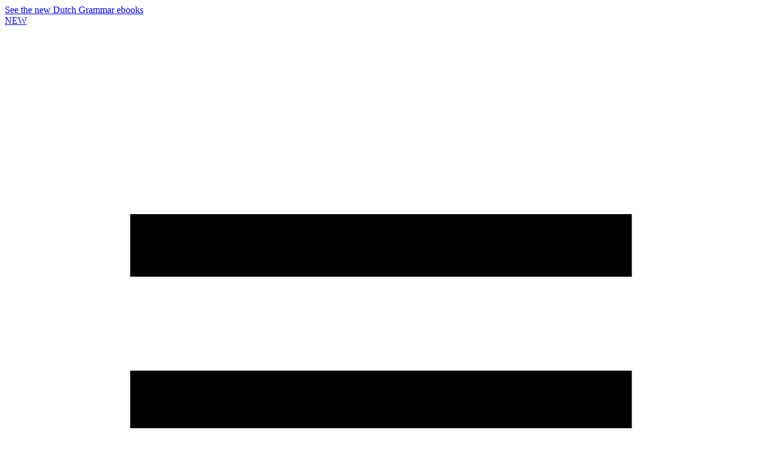

--- FILE ---
content_type: text/html; charset=utf-8
request_url: https://thedutchonlineacademy.com/en/articles/3-tips-to-learn-two-languages-at-the-same-time
body_size: 14025
content:
<!DOCTYPE html><html lang="en" data-react-helmet="lang"><head><meta http-equiv="origin-trial" content="A7vZI3v+Gz7JfuRolKNM4Aff6zaGuT7X0mf3wtoZTnKv6497cVMnhy03KDqX7kBz/q/[base64]"><meta charset="utf-8"><meta http-equiv="x-ua-compatible" content="ie=edge"><meta name="viewport" content="width=device-width, initial-scale=1, shrink-to-fit=no, maximum-scale=1.0,user-scalable=0 "><meta name="generator" content="Gatsby 5.14.0"><meta name="theme-color" content="#FC4C01"><style>.gatsby-image-wrapper{position:relative;overflow:hidden}.gatsby-image-wrapper picture.object-fit-polyfill{position:static!important}.gatsby-image-wrapper img{bottom:0;height:100%;left:0;margin:0;max-width:none;padding:0;position:absolute;right:0;top:0;width:100%;object-fit:cover}.gatsby-image-wrapper [data-main-image]{opacity:0;transform:translateZ(0);transition:opacity .25s linear;will-change:opacity}.gatsby-image-wrapper-constrained{display:inline-block;vertical-align:top}</style><noscript><style>.gatsby-image-wrapper noscript [data-main-image]{opacity:1!important}.gatsby-image-wrapper [data-placeholder-image]{opacity:0!important}</style></noscript><link rel="icon" href="/favicon-32x32.png?v=a50251ada3e84937b73142864b853e9d" type="image/png"><link rel="manifest" href="/manifest.webmanifest" crossorigin="anonymous"><link rel="apple-touch-icon" sizes="48x48" href="/icons/icon-48x48.png?v=a50251ada3e84937b73142864b853e9d"><link rel="apple-touch-icon" sizes="72x72" href="/icons/icon-72x72.png?v=a50251ada3e84937b73142864b853e9d"><link rel="apple-touch-icon" sizes="96x96" href="/icons/icon-96x96.png?v=a50251ada3e84937b73142864b853e9d"><link rel="apple-touch-icon" sizes="144x144" href="/icons/icon-144x144.png?v=a50251ada3e84937b73142864b853e9d"><link rel="apple-touch-icon" sizes="192x192" href="/icons/icon-192x192.png?v=a50251ada3e84937b73142864b853e9d"><link rel="apple-touch-icon" sizes="256x256" href="/icons/icon-256x256.png?v=a50251ada3e84937b73142864b853e9d"><link rel="apple-touch-icon" sizes="384x384" href="/icons/icon-384x384.png?v=a50251ada3e84937b73142864b853e9d"><link rel="apple-touch-icon" sizes="512x512" href="/icons/icon-512x512.png?v=a50251ada3e84937b73142864b853e9d"><style data-styled="active" data-styled-version="6.1.13"></style><link rel="sitemap" type="application/xml" href="/sitemap-index.xml"><title>3 tips to learn two languages at the same time | Dutch</title><link rel="alternate" href="https://thedutchonlineacademy.com/en/articles/3-tips-to-learn-two-languages-at-the-same-time" hreflang="en" data-react-helmet="true"><link rel="alternate" href="https://thedutchonlineacademy.com/articles/3-tips-om-2-talen-tegelijkertijd-te-leren" hreflang="nl" data-react-helmet="true"><link rel="canonical" href="https://thedutchonlineacademy.com/en/articles/3-tips-to-learn-two-languages-at-the-same-time" data-react-helmet="true"><link rel="stylesheet" href="https://fonts.googleapis.com/css?family=Quicksand:400,700&amp;display=swap" data-react-helmet="true"><meta property="og:title" content="3 tips to learn two languages at the same time | Dutch" data-react-helmet="true"><meta property="og:url" content="https://thedutchonlineacademy.com/en/articles/3-tips-to-learn-two-languages-at-the-same-time" data-react-helmet="true"><meta name="description" content="How to learn multiple languages at the same time |&nbsp;Can you learn two languages at the same time? Learn Dutch Online for Free with the Dutch Online Academy" data-react-helmet="true"><meta property="og:description" content="How to learn multiple languages at the same time |&nbsp;Can you learn two languages at the same time? Learn Dutch Online for Free with the Dutch Online Academy" data-react-helmet="true"><meta property="og:image" content="https://thedutchonlineacademy.com/static/460f80e29aa9bb4eda339e91d97a5e4a/TDOA-SOCIAL-DEFAULT.png" data-react-helmet="true"><meta property="og:site_name" content="The Dutch Online Academy" data-react-helmet="true"><meta property="og:type" content="article" data-react-helmet="true"><script type="application/ld+json" data-react-helmet="true">{"@context":"http://schema.org","@type":"BlogPosting","mainEntityOfPage":{"@type":"WebPage","@id":"/en/articles/3-tips-to-learn-two-languages-at-the-same-time"},"headline":"3 tips to learn 2 languages at the same time","image":{"@type":"ImageObject","url":"https://images.ctfassets.net/f8l4gy5qxe00/L9xNPKz62pNelLW5saWm1/67325570bc4461063e1da277a37504c9/2-clock-pointers-hands-of-a-clock-911.jpg?w=1200&h=796&fl=progressive&q=50&fm=jpg"},"datePublished":"2019-09-16T13:56:17.472Z","dateModified":"2019-12-10T20:32:10.823Z","author":{"@type":"Person","name":"Ida Mathilde"},"publisher":{"@type":"Organization","name":"The Dutch Online Academy","logo":{"@type":"ImageObject","url":"https://thedutchonlineacademy.com/loco_circled.png"}},"description":"How to learn multiple languages at the same time | Can you learn two languages at the same time? Learn Dutch Online for Free with the Dutch Online Academy"}</script><script type="application/ld+json" data-react-helmet="true">
			{
				"@context": "https://schema.org",
				"@type": "BreadcrumbList",
				"itemListElement": [{"@type":"ListItem","position":1,"name":"TDOA","item":"https://thedutchonlineacademy.com/en"},{"@type":"ListItem","position":2,"name":"Dutch Blog","item":"https://thedutchonlineacademy.com/en/blog"},{"@type":"ListItem","position":3,"name":"3 tips to learn 2 languages at the same time"}]
		}
		</script><link rel="prefetch" href="/page-data/en/shop/page-data.json" crossorigin="anonymous" as="fetch"><link rel="prefetch" href="/page-data/en/courses/page-data.json" crossorigin="anonymous" as="fetch"><link rel="prefetch" href="/page-data/en/dutch-grammar/page-data.json" crossorigin="anonymous" as="fetch"><link rel="prefetch" href="/page-data/en/shop/page-data.json" crossorigin="anonymous" as="fetch"></head><body><div id="___gatsby"><div tabindex="-1" id="gatsby-focus-wrapper" style="outline: none;"><div id="helloBar-top" class="sc-cv5eh7-0 iIUXBb"><div class="content" id="c-hellobar__newsletterCta"><div class="inner"><a href="/en/shop"><u>See the new Dutch Grammar ebooks</u><div class="tag">NEW</div></a></div></div></div><header id="header-wrapper" class="sc-1hzc6kt-0 iotscx"><div id="header-container" class="sc-1hzc6kt-1 kRoCAW"><svg viewBox="0 0 24 24" aria-hidden="true" focusable="false" fill="currentColor" xmlns="http://www.w3.org/2000/svg" class="StyledIconBase-sc-ea9ulj-0 hQYLxw header__menu-hamburger"><path d="M4 6h16v2H4zm0 5h16v2H4zm0 5h16v2H4z"></path></svg><div class="sc-bk6cdj-0 gpTzlN"><a class="logoPlaceholder" href="/en"><svg class="logo-brandmark" width="48px" height="48px" viewBox="0 0 48 48" version="1.1" style="transform: rotateZ(0deg);"><title>Logo/mini Copy</title><desc>Created with Sketch.</desc><g id="Logo/mini-Copy" stroke="none" stroke-width="1" fill="none" fill-rule="evenodd"><g id="Logo/favicon"><g id="Group-9" transform="translate(2.000000, 2.000000)"><path d="M18.0329926,16.0562628 C19.5093243,17.5150673 20.4659607,19.2993994 20.902902,21.1830448 C20.9393137,21.334222 20.9702086,21.4865027 21,21.6398868 C19.1297592,21.9323098 17.306964,22.5822613 15.6408497,23.5897413 C14.6058728,24.2132092 13.6326855,24.9746125 12.7455624,25.8728476 C10.4714819,28.1747132 9.10328214,31.0316307 8.63875625,34 C6.62948865,33.6259193 4.70849201,32.668096 3.14719951,31.1243233 C-1.01256921,27.0138491 -1.05449791,20.3079828 3.05561839,16.1478519 C4.63235831,14.551112 6.59087011,13.5612877 8.63985963,13.1794826 C10.080883,12.9124397 11.5660418,12.9422337 12.9971346,13.2765891 C14.8386874,13.703637 16.5897624,14.6294593 18.0329926,16.0562628" id="Fill-1" fill="#133D67"></path><path d="M16.0562628,25.9670074 C17.5150673,24.4906757 19.3005028,23.5340393 21.1830448,23.097098 C21.334222,23.0606863 21.4865027,23.0297914 21.6398868,23 C21.9323098,24.8702408 22.5822613,26.693036 23.5897413,28.3591503 C24.2132092,29.3941272 24.9746125,30.3673145 25.8728476,31.2544376 C28.1747132,33.5285181 31.0316307,34.8967179 34,35.3612438 C33.6259193,37.3705113 32.668096,39.291508 31.1243233,40.8528005 C27.0138491,45.0125692 20.3079828,45.0544979 16.1478519,40.9443816 C14.551112,39.3676417 13.5612877,37.4091299 13.1794826,35.3601404 C12.9124397,33.919117 12.9422337,32.4339582 13.2765891,31.0028654 C13.703637,29.1613126 14.6294593,27.4102376 16.0562628,25.9670074" id="Fill-3" fill="#FC4C01"></path><path d="M25.9670074,27.9437372 C24.4906757,26.4849327 23.5340393,24.6994972 23.097098,22.8169552 C23.0606863,22.665778 23.0297914,22.5134973 23,22.3601132 C24.8702408,22.0676902 26.693036,21.4177387 28.3591503,20.4102587 C29.3941272,19.7867908 30.3673145,19.0253875 31.2544376,18.1271524 C33.5285181,15.8252868 34.8967179,12.9683693 35.3612438,10 C37.3705113,10.3740807 39.291508,11.331904 40.8528005,12.8756767 C45.0125692,16.9861509 45.0544979,23.6920172 40.9443816,27.8521481 C39.3676417,29.448888 37.4091299,30.4387123 35.3601404,30.8205174 C33.919117,31.0875603 32.4339582,31.0577663 31.0028654,30.7234109 C29.1613126,30.296363 27.4102376,29.3705407 25.9670074,27.9437372" id="Fill-5" fill="#133D67"></path><path d="M27.9437372,18.0329926 C26.4849327,19.5093243 24.7006006,20.4659607 22.8169552,20.902902 C22.665778,20.9393137 22.5134973,20.9702086 22.3601132,21 C22.0676902,19.1297592 21.4177387,17.306964 20.4102587,15.6408497 C19.7867908,14.6058728 19.0253875,13.6326855 18.1271524,12.7455624 C15.8252868,10.4714819 12.9683693,9.10328214 10,8.63875625 C10.3740807,6.62948865 11.331904,4.70849201 12.8756767,3.14719951 C16.9861509,-1.01256921 23.6920172,-1.05449791 27.8521481,3.05561839 C29.448888,4.63235831 30.4387123,6.59087011 30.8205174,8.63985963 C31.0875603,10.080883 31.0577663,11.5660418 30.7234109,12.9971346 C30.296363,14.8386874 29.3705407,16.5897624 27.9437372,18.0329926" id="Fill-7" fill="#FC4C01"></path></g></g></g></svg><svg class="logo-big" width="287px" height="16px" viewBox="0 0 287 16" version="1.1"><title>thedutchonlineacademy</title><desc>Created with Sketch.</desc><g id="Symbols" stroke="none" stroke-width="1" fill="none" fill-rule="evenodd"><g id="components/header/desktop-green" transform="translate(-70.000000, -51.000000)" fill="#466A14"><g id="Group-6" transform="translate(22.000000, 42.000000)"><g id="Group-2"><g id="Logo/main-horizontal-Copy" transform="translate(48.000000, 9.000000)"><g id="thedutchonlineacademy"><polygon id="Fill-1" points="0 1.21428571 0 4.29622031 3.10805375 4.29622031 3.10805375 15.2142857 6.89194625 15.2142857 6.89194625 4.29622031 10 4.29622031 10 1.21428571"></polygon><polygon id="Fill-2" points="16.4845641 6.61757274 21.5156829 6.61757274 21.5156829 1.21428571 25 1.21428571 25 15.2142857 21.5156829 15.2142857 21.5156829 9.43980806 16.4845641 9.43980806 16.4845641 15.2142857 13 15.2142857 13 1.21428571 16.4845641 1.21428571"></polygon><path d="M42.5125991,11.732915 L43.3601325,11.732915 C44.0006887,11.732915 44.5719038,11.6338633 45.0743008,11.434984 C45.5761746,11.2368805 46.0000721,10.9635185 46.3457317,10.6161909 C46.6908681,10.2688633 46.9546265,9.85584606 47.1367455,9.37791502 C47.3186027,8.90050123 47.4099239,8.37601847 47.4099239,7.80498399 C47.4099239,7.24662192 47.3154628,6.72524261 47.1273255,6.2413633 C46.9389266,5.75722537 46.6720282,5.34162192 46.3268919,4.99403571 C45.9812322,4.64670813 45.5575963,4.37334606 45.0554609,4.17498399 C44.5530639,3.97662192 43.9878672,3.87679433 43.3601325,3.87679433 L42.5125991,3.87679433 L42.5125991,11.732915 Z M38.8210273,0.786794335 L44.2830254,0.786794335 C45.2498781,0.786794335 46.1573328,0.979208128 47.0048662,1.36377709 C47.8526613,1.74860468 48.5931737,2.26067365 49.22745,2.89972537 C49.8614646,3.53903571 50.36046,4.2838633 50.7246979,5.13369089 C51.0889358,5.98377709 51.2710547,6.87420813 51.2710547,7.80498399 C51.2710547,8.72360468 51.0920758,9.60782882 50.7341178,10.457915 C50.3764216,11.3080012 49.8803045,12.0556736 49.2465515,12.7009323 C48.6122752,13.3464495 47.8712395,13.8616219 47.0237061,14.2461909 C46.1761727,14.6310185 45.2626997,14.8231736 44.2830254,14.8231736 L38.8210273,14.8231736 L38.8210273,0.786794335 Z" id="Fill-4"></path><path d="M57.317011,0.786794335 L57.317011,8.41920813 C57.317011,8.8288633 57.3324492,9.2475702 57.3641107,9.67584606 C57.3952489,10.1038633 57.4894483,10.492053 57.6467091,10.8393805 C57.8037081,11.1869667 58.051505,11.4696392 58.3906231,11.6866219 C58.7297411,11.9036047 59.2067566,12.0122254 59.8219314,12.0122254 C60.4371061,12.0122254 60.911505,11.9036047 61.2443431,11.6866219 C61.5769195,11.4696392 61.824978,11.1869667 61.9879954,10.8393805 C62.1512745,10.492053 62.2488756,10.1038633 62.2800137,9.67584606 C62.3114135,9.2475702 62.3273751,8.8288633 62.3273751,8.41920813 L62.3273751,0.786794335 L66.0003687,0.786794335 L66.0003687,8.92196675 C66.0003687,11.1065357 65.4943083,12.7009323 64.4840192,13.7061909 C63.4729451,14.7114495 61.9189158,15.2142081 59.8219314,15.2142081 C57.7252086,15.2142081 56.168301,14.7114495 55.1509469,13.7061909 C54.1341162,12.7009323 53.6254392,11.1065357 53.6254392,8.92196675 L53.6254392,0.786794335 L57.317011,0.786794335 Z" id="Fill-6"></path><polygon id="Fill-8" points="74.3626895 3.87692365 74.3626895 14.823303 70.670856 14.823303 70.670856 3.87692365 67.6384187 3.87692365 67.6384187 0.786923645 77.3951268 0.786923645 77.3951268 3.87692365"></polygon><path d="M89.1295001,5.47809606 C88.2756867,4.44800985 87.2206529,3.93283744 85.9651835,3.93283744 C85.4125468,3.93283744 84.9012531,4.0324064 84.4302558,4.23076847 C83.9595202,4.42938916 83.5544626,4.69938916 83.2153446,5.04050985 C82.8764882,5.38188916 82.6093281,5.78844089 82.4146492,6.2599064 C82.220232,6.73163054 82.1228926,7.24033744 82.1228926,7.78654433 C82.1228926,8.3449064 82.220232,8.86007882 82.4146492,9.33154433 C82.6093281,9.80352709 82.8793665,10.2129236 83.2247645,10.5602512 C83.5699008,10.9078374 83.9749585,11.1809409 84.4396758,11.379303 C84.9041314,11.5781823 85.4065285,11.677234 85.9466053,11.677234 C87.1267151,11.677234 88.1877672,11.1809409 89.1295001,10.1880961 L89.1295001,14.506803 L88.752964,14.6371478 C88.1877672,14.8355099 87.660512,14.9816305 87.1706748,15.0744754 C86.6810994,15.1675788 86.1975422,15.2143892 85.7205266,15.2143892 C84.7408523,15.2143892 83.8019978,15.0310271 82.9044864,14.6650788 C82.0064516,14.2991305 81.2156995,13.7839581 80.5314452,13.1200788 C79.8466675,12.4561995 79.2974324,11.667665 78.8832165,10.7557685 C78.4690005,9.8436133 78.2615001,8.8474064 78.2615001,7.76792365 C78.2615001,6.68792365 78.4655989,5.69844089 78.8737965,4.79844089 C79.2817325,3.89869951 79.8280893,3.12309606 80.5123436,2.47137192 C81.1968597,1.82016502 81.9910134,1.31119951 82.8950664,0.944992611 C83.7991195,0.579044335 84.7471323,0.395682266 85.7393665,0.395682266 C86.3043016,0.395682266 86.8600783,0.454647783 87.4061735,0.572837438 C87.9525303,0.690768473 88.5268853,0.873871921 89.1295001,1.12188916 L89.1295001,5.47809606 Z" id="Fill-10"></path><polygon id="Fill-13" points="95.7595453 6.20409606 101.089926 6.20409606 101.089926 0.786768473 104.781498 0.786768473 104.781498 14.8231478 101.089926 14.8231478 101.089926 9.03366502 95.7595453 9.03366502 95.7595453 14.8231478 92.0677118 14.8231478 92.0677118 0.786768473 95.7595453 0.786768473"></polygon><path d="M110.978121,7.80503571 C110.978121,8.3636564 111.08488,8.8785702 111.298399,9.35029433 C111.511918,9.82201847 111.800534,10.2316736 112.165034,10.5787426 C112.52901,10.9263288 112.952646,11.1965874 113.436203,11.388484 C113.919237,11.5811564 114.431316,11.6771047 114.971392,11.6771047 C115.510946,11.6771047 116.022763,11.5811564 116.506582,11.388484 C116.989616,11.1965874 117.416653,10.9263288 117.787171,10.5787426 C118.157427,10.2316736 118.449446,9.82201847 118.663226,9.35029433 C118.876483,8.8785702 118.983242,8.3636564 118.983242,7.80503571 C118.983242,7.24641502 118.876483,6.73175985 118.663226,6.25977709 C118.449446,5.78831158 118.157427,5.3786564 117.787171,5.03132882 C117.416653,4.68400123 116.989616,4.41374261 116.506582,4.22132882 C116.022763,4.02917365 115.510946,3.93296675 114.971392,3.93296675 C114.431316,3.93296675 113.919237,4.02917365 113.436203,4.22132882 C112.952646,4.41374261 112.52901,4.68400123 112.165034,5.03132882 C111.800534,5.3786564 111.511918,5.78831158 111.298399,6.25977709 C111.08488,6.73175985 110.978121,7.24641502 110.978121,7.80503571 M107.11699,7.80503571 C107.11699,6.76253571 107.311669,5.79141502 107.701027,4.89167365 C108.090123,3.99193227 108.629938,3.20701847 109.320734,2.53667365 C110.011268,1.86632882 110.837083,1.3423633 111.797394,0.963742611 C112.758229,0.585121921 113.816141,0.395811576 114.971392,0.395811576 C116.114084,0.395811576 117.168333,0.585121921 118.135709,0.963742611 C119.1023,1.3423633 119.934395,1.86632882 120.631471,2.53667365 C121.328024,3.20701847 121.870979,3.99193227 122.260598,4.89167365 C122.649694,5.79141502 122.844373,6.76253571 122.844373,7.80503571 C122.844373,8.84753571 122.649694,9.8186564 122.260598,10.7183978 C121.870979,11.6183978 121.328024,12.403053 120.631471,13.0733978 C119.934395,13.743484 119.1023,14.2679667 118.135709,14.6463288 C117.168333,15.0249495 116.114084,15.2142599 114.971392,15.2142599 C113.816141,15.2142599 112.758229,15.0249495 111.797394,14.6463288 C110.837083,14.2679667 110.011268,13.743484 109.320734,13.0733978 C108.629938,12.403053 108.090123,11.6183978 107.701027,10.7183978 C107.311669,9.8186564 107.11699,8.84753571 107.11699,7.80503571" id="Fill-15"></path><polygon id="Fill-18" points="125.179839 14.8232771 125.179839 0.786897783 128.871673 0.786897783 135.68962 9.36870813 135.68962 0.786897783 139.362875 0.786897783 139.362875 14.8232771 135.68962 14.8232771 128.871673 6.24120813 128.871673 14.8232771"></polygon><polygon id="Fill-20" points="146.030155 0.786794335 146.030155 11.732915 150.456483 11.732915 150.456483 14.8231736 142.338583 14.8231736 142.338583 0.786794335"></polygon><polygon id="Fill-22" points="152.358893 14.8232512 156.050726 14.8232512 156.050726 0.786871921 152.358893 0.786871921"></polygon><polygon id="Fill-24" points="159.026513 14.8232771 159.026513 0.786897783 162.718085 0.786897783 169.536294 9.36870813 169.536294 0.786897783 173.209287 0.786897783 173.209287 14.8232771 169.536294 14.8232771 162.718085 6.24120813 162.718085 14.8232771"></polygon><polygon id="Fill-25" points="184.265582 3.87692365 179.876934 3.87692365 179.876934 6.2226133 184.020663 6.2226133 184.020663 9.31287192 179.876934 9.31287192 179.876934 11.7330443 184.265582 11.7330443 184.265582 14.823303 176.185362 14.823303 176.185362 0.786923645 184.265582 0.786923645"></polygon><path d="M194.643614,9.61088054 L192.985965,4.93812192 L191.328578,9.61088054 L194.643614,9.61088054 Z M195.622765,12.3845874 L190.349165,12.3845874 L189.50137,14.8233805 L185.56488,14.8233805 L190.970882,0.786742611 L195.00131,0.786742611 L200.407312,14.8233805 L196.470821,14.8233805 L195.622765,12.3845874 Z" id="Fill-26"></path><path d="M211.726893,5.47809606 C210.872818,4.44800985 209.818046,3.93283744 208.562577,3.93283744 C208.009678,3.93283744 207.498385,4.0324064 207.027126,4.23076847 C206.55639,4.42938916 206.151594,4.69938916 205.812476,5.04050985 C205.473358,5.38188916 205.206721,5.78844089 205.012042,6.2599064 C204.817102,6.73163054 204.720024,7.24033744 204.720024,7.78654433 C204.720024,8.3449064 204.817102,8.86007882 205.012042,9.33154433 C205.206721,9.80352709 205.476498,10.2129236 205.821896,10.5602512 C206.167032,10.9078374 206.57209,11.1809409 207.036807,11.379303 C207.501001,11.5781823 208.003398,11.677234 208.543475,11.677234 C209.723847,11.677234 210.784899,11.1809409 211.726893,10.1880961 L211.726893,14.506803 L211.350096,14.6371478 C210.784899,14.8355099 210.257905,14.9816305 209.767806,15.0744754 C209.277969,15.1675788 208.794674,15.2143892 208.317658,15.2143892 C207.338246,15.2143892 206.399391,15.0310271 205.501618,14.6650788 C204.604106,14.2991305 203.812831,13.7839581 203.128315,13.1200788 C202.443799,12.4561995 201.894826,11.667665 201.480348,10.7557685 C201.066132,9.8436133 200.858893,8.8474064 200.858893,7.76792365 C200.858893,6.68792365 201.06273,5.69844089 201.470928,4.79844089 C201.878864,3.89869951 202.425221,3.12309606 203.109737,2.47137192 C203.793991,1.82016502 204.588145,1.31119951 205.49246,0.944992611 C206.396513,0.579044335 207.344264,0.395682266 208.336498,0.395682266 C208.901433,0.395682266 209.456948,0.454647783 210.003305,0.572837438 C210.549662,0.690768473 211.124278,0.873871921 211.726893,1.12188916 L211.726893,5.47809606 Z" id="Fill-27"></path><path d="M222.123504,9.61088054 L220.465855,4.93812192 L218.80873,9.61088054 L222.123504,9.61088054 Z M223.102916,12.3845874 L217.829055,12.3845874 L216.981522,14.8233805 L213.045031,14.8233805 L218.450772,0.786742611 L222.481461,0.786742611 L227.887202,14.8233805 L223.950711,14.8233805 L223.102916,12.3845874 Z" id="Fill-28"></path><path d="M233.198455,11.732915 L234.045726,11.732915 C234.686283,11.732915 235.257759,11.6338633 235.760156,11.434984 C236.26203,11.2368805 236.685666,10.9635185 237.031326,10.6161909 C237.376724,10.2688633 237.640482,9.85584606 237.822339,9.37791502 C238.004458,8.90050123 238.095779,8.37601847 238.095779,7.80498399 C238.095779,7.24662192 238.001318,6.72524261 237.812919,6.2413633 C237.624782,5.75722537 237.357622,5.34162192 237.012747,4.99403571 C236.667088,4.64670813 236.24319,4.37334606 235.741055,4.17498399 C235.238658,3.97662192 234.673461,3.87679433 234.045726,3.87679433 L233.198455,3.87679433 L233.198455,11.732915 Z M229.506621,0.786794335 L234.968881,0.786794335 C235.935734,0.786794335 236.843188,0.979208128 237.69046,1.36377709 C238.538255,1.74860468 239.279029,2.26067365 239.913305,2.89972537 C240.547058,3.53903571 241.046315,4.2838633 241.410553,5.13369089 C241.77453,5.98377709 241.95691,6.87420813 241.95691,7.80498399 C241.95691,8.72360468 241.777931,9.60782882 241.419973,10.457915 C241.062015,11.3080012 240.56616,12.0556736 239.932145,12.7009323 C239.297869,13.3464495 238.556833,13.8616219 237.709562,14.2461909 C236.861767,14.6310185 235.948294,14.8231736 234.968881,14.8231736 L229.506621,14.8231736 L229.506621,0.786794335 Z" id="Fill-29"></path><polygon id="Fill-30" points="252.39141 3.87692365 248.002762 3.87692365 248.002762 6.2226133 252.146491 6.2226133 252.146491 9.31287192 248.002762 9.31287192 248.002762 11.7330443 252.39141 11.7330443 252.39141 14.823303 244.31119 14.823303 244.31119 0.786923645 252.39141 0.786923645"></polygon><polygon id="Fill-31" points="254.406781 14.8232771 256.817502 0.786897783 260.471655 0.786897783 263.315694 8.27034606 266.141154 0.786897783 269.794784 0.786897783 272.206029 14.8232771 268.533035 14.8232771 267.308965 6.74370813 263.955988 14.8232771 262.487 14.8232771 259.303844 6.74370813 258.079513 14.8232771"></polygon><polygon id="Fill-32" points="277.969203 8.08429433 272.789803 0.786794335 277.197029 0.786794335 279.833829 4.62188054 282.452312 0.786794335 286.859538 0.786794335 281.661037 8.08429433 281.661037 14.8231736 277.969203 14.8231736"></polygon><polygon id="Fill-3" points="36 4.29627709 31.6549223 4.29627709 31.6549223 6.63588722 35.757513 6.63588722 35.757513 9.71813655 31.6549223 9.71813655 31.6549223 12.1320364 36 12.1320364 36 15.2142857 28 15.2142857 28 1.21428571 36 1.21428571"></polygon></g></g></g></g></g></g></svg><svg class="logo-small" width="66px" height="24px" viewBox="0 0 66 24" version="1.1"><title>Logo/main-compressed</title><desc>Created with Sketch.</desc><g id="Logo/main-compressed" stroke="none" stroke-width="1" fill="none" fill-rule="evenodd"><polygon id="Fill-1" fill="#133D67" points="0 3 0 7.18284125 4.04053368 7.18284125 4.04053368 22 8.9595388 22 8.9595388 7.18284125 13 7.18284125 13 3"></polygon><path d="M34.1555181,12 C34.1555181,12.7538133 34.2981035,13.4490661 34.5833469,14.085468 C34.8682271,14.7222327 35.2534909,15.2750388 35.7402278,15.7435961 C36.226311,16.2128064 36.7920038,16.5773043 37.4377419,16.8365093 C38.0828263,17.0966576 38.7664081,17.226115 39.4874702,17.226115 C40.2081692,17.226115 40.8913877,17.0966576 41.5374891,16.8365093 C42.1825735,16.5773043 42.7526244,16.2128064 43.247424,15.7435961 C43.7418604,15.2750388 44.1318456,14.7222327 44.4170163,14.085468 C44.7018965,13.4490661 44.8444819,12.7538133 44.8444819,12 C44.8444819,11.2461867 44.7018965,10.5512968 44.4170163,9.91453202 C44.1318456,9.27813012 43.7418604,8.72532401 43.247424,8.25640393 C42.7526244,7.78755642 42.1825735,7.4230585 41.5374891,7.16320044 C40.8913877,6.90370521 40.2081692,6.77388503 39.4874702,6.77388503 C38.7664081,6.77388503 38.0828263,6.90370521 37.4377419,7.16320044 C36.7920038,7.4230585 36.226311,7.78755642 35.7402278,8.25640393 C35.2534909,8.72532401 34.8682271,9.27813012 34.5833469,9.91453202 C34.2981035,10.5512968 34.1555181,11.2461867 34.1555181,12 M29,12 C29,10.5930946 29.259748,9.28248407 29.7796071,8.06780547 C30.2991757,6.85348969 31.0202379,5.79402929 31.9425031,4.88942426 C32.864405,3.98481924 33.9670265,3.27752057 35.2494959,2.76651234 C36.5322558,2.25550411 37.9448897,2 39.4874702,2 C41.0132717,2 42.4212569,2.25550411 43.7127332,2.76651234 C45.0034831,3.27752057 46.1145304,3.98481924 47.0451487,4.88942426 C47.9754039,5.79402929 48.7005337,6.85348969 49.2206834,8.06780547 C49.740252,9.28248407 50,10.5930946 50,12 C50,13.4069054 49.740252,14.7178788 49.2206834,15.9321945 C48.7005337,17.1468006 47.9754039,18.2059707 47.0451487,19.1105757 C46.1145304,20.0148905 45.0034831,20.7228423 43.7127332,21.2334877 C42.4212569,21.7444959 41.0132717,22 39.4874702,22 C37.9448897,22 36.5322558,21.7444959 35.2494959,21.2334877 C33.9670265,20.7228423 32.864405,20.0148905 31.9425031,19.1105757 C31.0202379,18.2059707 30.2991757,17.1468006 29.7796071,15.9321945 C29.259748,14.7178788 29,13.4069054 29,12" id="Fill-2" fill="#133D67"></path><path d="M58.2334823,14.9443938 L55.9998167,8.61933289 L53.7664444,14.9443938 L58.2334823,14.9443938 Z M59.5529957,18.6989367 L52.4466378,18.6989367 L51.3044425,22 L46,22 L53.284409,3 L58.7155177,3 L66,22 L60.6955575,22 L59.5529957,18.6989367 Z" id="Fill-4" fill="#FC4C01"></path><path d="M18.7441844,17.8168516 L19.833511,17.8168516 C20.6566929,17.8168516 21.3906007,17.6827213 22.0362829,17.4136601 C22.6812661,17.1453995 23.2260692,16.7753948 23.6703427,16.3051745 C24.1137075,15.8349542 24.4526277,15.2761628 24.6868938,14.6291642 C24.9204607,13.9828205 25.0376986,13.2727959 25.0376986,12.4999636 C25.0376986,11.7440159 24.9166157,11.0382852 24.6746596,10.3832809 C24.4326337,9.72820387 24.0895188,9.16540965 23.6458745,8.69482547 C23.2019505,8.22489629 22.657427,7.85496443 22.0120943,7.58626713 C21.3664121,7.3176426 20.6402643,7.1827845 19.833511,7.1827845 L18.7441844,7.1827845 L18.7441844,17.8168516 Z M14,3 L21.0194523,3 C22.2620899,3 23.428107,3.26054614 24.5174336,3.78112898 C25.6066903,4.30200293 26.5584354,4.99492467 27.3735778,5.85996698 C28.1883706,6.7253004 28.8298583,7.73357031 29.2979709,8.88397614 C29.7658039,10.0347459 30,11.239881 30,12.4999636 C30,13.7433801 29.7699984,14.9404367 29.3098555,16.0908426 C28.850132,17.2416123 28.2125592,18.253885 27.398046,19.1272968 C26.5829037,20.0009997 25.6308789,20.6982882 24.5415523,21.218871 C23.4522257,21.739745 22.2785186,22 21.0194523,22 L14,22 L14,3 Z" id="Fill-7" fill="#FC4C01"></path></g></svg></a></div><div class="sc-1hzc6kt-2 hDeGVN"><ul id="main-navigation" class="sc-1hzc6kt-3 eptOgj"><li><a href="/en/live-courses">Group courses</a></li><li><a href="/en/shop">Books</a></li><li><a href="/en/dutch-grammar">Dutch grammar</a></li><li><a href="/en/podcast">Podcasts</a></li><li><a href="/en/courses">Video courses</a></li><li id="languageSwitcher" class="sc-1hzc6kt-5 bGVHpS headerIcon"><a aria-current="page" class="currentLang_en langTag_en" href="/en/articles/3-tips-to-learn-two-languages-at-the-same-time"><span>EN</span></a><a class="currentLang_en langTag_nl" href="/articles/3-tips-om-2-talen-tegelijkertijd-te-leren"><span>NL</span></a></li></ul><div class="sc-1hzc6kt-7 jSUScw"><ul><li id="languageSwitcher" class="sc-1hzc6kt-5 bGVHpS headerIcon"><a aria-current="page" class="currentLang_en langTag_en" href="/en/articles/3-tips-to-learn-two-languages-at-the-same-time"><span>EN</span></a><a class="currentLang_en langTag_nl" href="/articles/3-tips-om-2-talen-tegelijkertijd-te-leren"><span>NL</span></a></li></ul><div class="c-login-button"><button type="header" class="sc-154h76x-0 dcdaSW">login</button></div><a class="sc-1hzc6kt-6 LTMWx" href="/en/cart"><svg viewBox="0 0 24 24" aria-hidden="true" focusable="false" fill="currentColor" xmlns="http://www.w3.org/2000/svg" class="StyledIconBase-sc-ea9ulj-0 hQYLxw header__menu-cart"><path d="M5 22h14c1.103 0 2-.897 2-2V9a1 1 0 0 0-1-1h-3V7c0-2.757-2.243-5-5-5S7 4.243 7 7v1H4a1 1 0 0 0-1 1v11c0 1.103.897 2 2 2zM9 7c0-1.654 1.346-3 3-3s3 1.346 3 3v1H9V7zm-4 3h2v2h2v-2h6v2h2v-2h2l.002 10H5V10z"></path></svg></a></div></div></div></header><div class="sc-1yiseqw-0 iuOKPO sideNavigation" id="side-navigation-container"><svg class="sidenavClose" width="27px" height="27px" viewBox="0 0 27 27" version="1.1"><title>Combined Shape Copy</title><desc>Created with Sketch.</desc><g id="Symbols" stroke="none" stroke-width="1" fill="none" fill-rule="evenodd"><g id="ui/icon/close" transform="translate(-9.000000, -9.000000)" fill="#FC4C01"><path d="M33.0416306,9 L35.8700577,11.8284271 L25.263,22.435 L35.8700577,33.0416306 L33.0416306,35.8700577 L22.435,25.263 L11.8284271,35.8700577 L9,33.0416306 L19.606,22.435 L9,11.8284271 L11.8284271,9 L22.435,19.606 L33.0416306,9 Z" id="Combined-Shape-Copy"></path></g></g></svg><ul class="primarySideMenu"><li><a href="/en/live-courses">Group courses</a></li><li><a href="/en/shop">Books</a></li><li><a href="/en/dutch-grammar">Dutch grammar</a></li><li><a href="/en/podcast">Podcasts</a></li><li><a href="/en/courses">Video courses</a></li></ul><div class="sideNavBottomContent"><section><span class="miniText">Follow us</span><br><ul class="secondarySideMenu"><li><a href="https://facebook.com/thedutchonlineacademy">Facebook</a></li><li><a href="https://instagram.com/thedutchonlineacademy">Instagram</a></li><li><a href="https://www.youtube.com/channel/UCrtDGwx9EBPs17sYy5OOvUA">YouTube</a></li></ul></section></div></div><div id="main"><div class="sc-1jp80m-0 deSMhz"><div class="sc-1jp80m-1 iYlzCf"><h1>3 tips to learn 2 languages at the same time</h1><div id="breadcrumbs" class="sc-7zpymp-0 kfTiIE"><div class="sc-7zpymp-1 cRmuZb"><span><span style="font-weight: 700; margin-right: 20px;">Last edit: Tue Dec 10 2019</span></span><span><a href="/en">TDOA</a>&gt; <a href="/en/blog">Dutch Blog</a>&gt; <span class="span">3 tips to learn 2 languages at the same time</span></span></div></div></div></div><div class="sc-1jp80m-2 dsYUVk"><div data-gatsby-image-wrapper="" class="gatsby-image-wrapper gatsby-image-wrapper-constrained"><div style="max-width:1200px;display:block"><img alt="" role="presentation" aria-hidden="true" src="data:image/svg+xml;charset=utf-8,%3Csvg%20height='796'%20width='1200'%20xmlns='http://www.w3.org/2000/svg'%20version='1.1'%3E%3C/svg%3E" style="max-width:100%;display:block;position:static"></div><div aria-hidden="true" data-placeholder-image="" style="opacity:1;transition:opacity 500ms linear;background-color:#b89858;position:absolute;top:0;left:0;bottom:0;right:0;object-fit:cover"></div><picture><source type="image/webp" srcset="https://images.ctfassets.net/f8l4gy5qxe00/L9xNPKz62pNelLW5saWm1/67325570bc4461063e1da277a37504c9/2-clock-pointers-hands-of-a-clock-911.jpg?w=300&amp;h=199&amp;q=50&amp;fm=webp 300w,
https://images.ctfassets.net/f8l4gy5qxe00/L9xNPKz62pNelLW5saWm1/67325570bc4461063e1da277a37504c9/2-clock-pointers-hands-of-a-clock-911.jpg?w=600&amp;h=398&amp;q=50&amp;fm=webp 600w,
https://images.ctfassets.net/f8l4gy5qxe00/L9xNPKz62pNelLW5saWm1/67325570bc4461063e1da277a37504c9/2-clock-pointers-hands-of-a-clock-911.jpg?w=1200&amp;h=796&amp;q=50&amp;fm=webp 1200w" sizes="(min-width: 1200px) 1200px, 100vw"><img width="1200" height="796" data-main-image="" style="object-fit:cover;opacity:0" sizes="(min-width: 1200px) 1200px, 100vw" decoding="async" loading="lazy" src="https://images.ctfassets.net/f8l4gy5qxe00/L9xNPKz62pNelLW5saWm1/67325570bc4461063e1da277a37504c9/2-clock-pointers-hands-of-a-clock-911.jpg?w=1200&amp;h=796&amp;fl=progressive&amp;q=50&amp;fm=jpg" srcset="https://images.ctfassets.net/f8l4gy5qxe00/L9xNPKz62pNelLW5saWm1/67325570bc4461063e1da277a37504c9/2-clock-pointers-hands-of-a-clock-911.jpg?w=300&amp;h=199&amp;fl=progressive&amp;q=50&amp;fm=jpg 300w,
https://images.ctfassets.net/f8l4gy5qxe00/L9xNPKz62pNelLW5saWm1/67325570bc4461063e1da277a37504c9/2-clock-pointers-hands-of-a-clock-911.jpg?w=600&amp;h=398&amp;fl=progressive&amp;q=50&amp;fm=jpg 600w,
https://images.ctfassets.net/f8l4gy5qxe00/L9xNPKz62pNelLW5saWm1/67325570bc4461063e1da277a37504c9/2-clock-pointers-hands-of-a-clock-911.jpg?w=1200&amp;h=796&amp;fl=progressive&amp;q=50&amp;fm=jpg 1200w" alt="Two languages at the same time - Can you learn two languages at the same time? "></picture><noscript><picture><source type="image/webp" srcSet="https://images.ctfassets.net/f8l4gy5qxe00/L9xNPKz62pNelLW5saWm1/67325570bc4461063e1da277a37504c9/2-clock-pointers-hands-of-a-clock-911.jpg?w=300&amp;h=199&amp;q=50&amp;fm=webp 300w,
https://images.ctfassets.net/f8l4gy5qxe00/L9xNPKz62pNelLW5saWm1/67325570bc4461063e1da277a37504c9/2-clock-pointers-hands-of-a-clock-911.jpg?w=600&amp;h=398&amp;q=50&amp;fm=webp 600w,
https://images.ctfassets.net/f8l4gy5qxe00/L9xNPKz62pNelLW5saWm1/67325570bc4461063e1da277a37504c9/2-clock-pointers-hands-of-a-clock-911.jpg?w=1200&amp;h=796&amp;q=50&amp;fm=webp 1200w" sizes="(min-width: 1200px) 1200px, 100vw"/><img width="1200" height="796" data-main-image="" style="object-fit:cover;opacity:0" sizes="(min-width: 1200px) 1200px, 100vw" decoding="async" loading="lazy" src="https://images.ctfassets.net/f8l4gy5qxe00/L9xNPKz62pNelLW5saWm1/67325570bc4461063e1da277a37504c9/2-clock-pointers-hands-of-a-clock-911.jpg?w=1200&amp;h=796&amp;fl=progressive&amp;q=50&amp;fm=jpg" srcSet="https://images.ctfassets.net/f8l4gy5qxe00/L9xNPKz62pNelLW5saWm1/67325570bc4461063e1da277a37504c9/2-clock-pointers-hands-of-a-clock-911.jpg?w=300&amp;h=199&amp;fl=progressive&amp;q=50&amp;fm=jpg 300w,
https://images.ctfassets.net/f8l4gy5qxe00/L9xNPKz62pNelLW5saWm1/67325570bc4461063e1da277a37504c9/2-clock-pointers-hands-of-a-clock-911.jpg?w=600&amp;h=398&amp;fl=progressive&amp;q=50&amp;fm=jpg 600w,
https://images.ctfassets.net/f8l4gy5qxe00/L9xNPKz62pNelLW5saWm1/67325570bc4461063e1da277a37504c9/2-clock-pointers-hands-of-a-clock-911.jpg?w=1200&amp;h=796&amp;fl=progressive&amp;q=50&amp;fm=jpg 1200w" alt="Two languages at the same time - Can you learn two languages at the same time? "/></picture></noscript></div></div><div class="sc-6utdgi-3 TdRpK"><div class="sc-6utdgi-0 iKRswt"><article class="sc-6utdgi-1 iHlXzO"><div class="sc-6cv6v8-0 jSyYcz"><h2><strong>Can you learn two languages at the same time? And if so, how?</strong></h2><h2>Spread your focus (but not 50/50)</h2><div class="sc-6cv6v8-5 dcnPaQ"> If you learn two languages ​​at the same time as an adult, it is better to actively focus on one of the two languages. Suppose you learn French and Dutch, then you pay attention, for example, to expanding your vocabulary and learning the grammar of Dutch, while maintaining French. </div><div class="sc-6cv6v8-5 dcnPaQ"> <strong>Maintaining </strong>means that you are busy with the language, but not in a very active way. You could watch television in French or occasionally read an article in French. But the vast majority of your focus is on Dutch. </div><h2>
Make sure there are differences</h2><div class="sc-6cv6v8-5 dcnPaQ"> 
It is better to learn two very different languages ​​at the same time than two languages ​​that are similar. You can learn Japanese without any problems and at the same time be busy with German, because those languages ​​are very different. Mastering German and Dutch at the same time is another thing. That is a lot harder. Because the languages ​​are so similar, chances are that you will confuse them. </div><div class="sc-6cv6v8-5 dcnPaQ"> It also helps if the level at which you master the languages differs. If your German is already much better than your Dutch, you could learn them at the same time. In fact, the overlap between the languages can even speed up your process. </div><h2>
Be prepared</h2><div class="sc-6cv6v8-5 dcnPaQ"> In Dutch we say: <i>wie op twee hazen jaagt, vangt geen enkele </i>(he who hunts two hares does not catch any). In short, it is better to focus on one language, because you will achieve success faster and success will keep you motivated. Although it is certainly possible to learn two languages ​​at the same time, it is not advisable. If you do it, be aware that the learning process is likely to take a little longer. That prevents demotivation! </div></div><div id="comments" class="sc-13pipxl-1 bbvGNy c-panel"><div class="sc-13pipxl-0 eitVLa">comments</div><div><br><div class="header">Login to leave a comment</div><br><div class="c-login-button"><button class="sc-154h76x-0 gztoNA">login</button></div></div><div class="sc-lcg8fg-0 bWSBIz c-comments-block"></div></div></article><aside class="sc-6utdgi-2 itsJga"><div class="sc-1tilyju-0 jKPdya banner-sidebar-container subscribe-form"><h3>Are you serious about your Dutch?</h3><p>We are The Dutch Online Academy and are committed to keep helping over 11.000 Dutch learners every week!</p><p>Are you one of them?</p><div class="sc-1dw118t-0 gpXeuU"><form id="sib-form" method="POST" class="mailchimp_newsletter_form"><label class="entry__label" for="EMAIL" data-required="*">Email</label><input class="input" type="text" id="EMAIL" name="EMAIL" autocomplete="off" placeholder="Here goes your email" data-required="true" required=""><label class="entry__label" for="NOMBRE" data-required="*">Name</label><input class="input" maxlength="200" type="text" id="NOMBRE" name="NOMBRE" placeholder="And here your name" data-required="true"><div class="form-section"><label class="entry__label" for="NOMBRE" data-required="*">Do you know your level</label><div class="radio-container"><label><input type="radio" name="LEVEL" class="input_replaced" value="1"><span class="radio-button">A1</span></label><label><input type="radio" name="LEVEL" class="input_replaced" value="2"><span class="radio-button">A2</span></label><label><input type="radio" name="LEVEL" class="input_replaced" value="3"><span class="radio-button">B1</span></label><label><input type="radio" name="LEVEL" class="input_replaced" value="4"><span class="radio-button">B2</span></label><label><input type="radio" name="LEVEL" class="input_replaced" value="5"><span class="radio-button">C1</span></label></div></div><div class="form-section"><div required=""><div><div style="width: 304px; height: 78px;"><div><iframe title="reCAPTCHA" width="304" height="78" role="presentation" name="a-sqgm1tho8hpi" frameborder="0" scrolling="no" sandbox="allow-forms allow-popups allow-same-origin allow-scripts allow-top-navigation allow-modals allow-popups-to-escape-sandbox allow-storage-access-by-user-activation" src="https://www.google.com/recaptcha/api2/anchor?ar=1&amp;k=6LdtRn4fAAAAADmMp2Fn3tZaSgqvbEHLIqUCQuOZ&amp;co=aHR0cHM6Ly90aGVkdXRjaG9ubGluZWFjYWRlbXkuY29tOjQ0Mw..&amp;hl=en&amp;type=image&amp;v=N67nZn4AqZkNcbeMu4prBgzg&amp;theme=light&amp;size=normal&amp;badge=bottomright&amp;anchor-ms=20000&amp;execute-ms=30000&amp;cb=sxjeiulhlm62"></iframe></div><textarea id="g-recaptcha-response" name="g-recaptcha-response" class="g-recaptcha-response" style="width: 250px; height: 40px; border: 1px solid rgb(193, 193, 193); margin: 10px 25px; padding: 0px; resize: none; display: none;"></textarea></div></div></div><button class="mailchimp_newsletter_form" form="sib-form" type="submit" disabled="">Join now</button><span class="underbutton-msg">Free, cancel anytime</span><input type="hidden" name="locale" value="es"><input type="hidden" name="html_type" value="simple"></div></form></div></div></aside></div></div></div><footer class="sc-h62f5l-0 gljoCJ"><div class="placeholder"></div><div id="footer-cta"><div class="content"><div class="column"><nav><span class="overline">Start here</span><ul><li style="max-width: 180px; font-size: 1.3rem;"><a href="/en/quizzes/find-your-level-test-shorter-version">Find your Dutch level (Free quiz)</a></li></ul></nav></div><div class="column"><nav><span class="overline">Learn</span><ul><li><a href="/en/dutch-grammar">Dutch Grammar</a></li><li><a href="/en/podcast">Podcast</a></li><li><a href="/en/private-lessons">Private Lessons</a></li><li><a href="/en/live-courses">Group online courses</a></li><li><a href="/en/blog">Blog</a></li><li><a href="/en/shop">Exercise PDFs</a></li></ul></nav></div><div class="column"><nav><span class="overline">Connect</span><div class="buttons"><a href="https://facebook.com/thedutchonlineacademy" target="_blank" rel="noopener noreferrer"><svg version="1.1" id="Capa_1" x="0px" y="0px" viewBox="0 0 512 512" xml:space="preserve"><g><g><path d="M452,0H60C26.916,0,0,26.916,0,60v392c0,33.084,26.916,60,60,60h392c33.084,0,60-26.916,60-60V60
			C512,26.916,485.084,0,452,0z M472,452c0,11.028-8.972,20-20,20H338V309h61.79L410,247h-72v-43c0-16.975,13.025-30,30-30h41v-62
			h-41c-50.923,0-91.978,41.25-91.978,92.174V247H216v62h60.022v163H60c-11.028,0-20-8.972-20-20V60c0-11.028,8.972-20,20-20h392
			c11.028,0,20,8.972,20,20V452z"></path></g></g><g></g><g></g><g></g><g></g><g></g><g></g><g></g><g></g><g></g><g></g><g></g><g></g><g></g><g></g><g></g></svg></a><a href="https://www.instagram.com/thedutchonlineacademy/" target="_blank" rel="noopener noreferrer"><svg width="15" height="15" viewBox="0 0 15 15" fill="none"><g clip-path="url(#clip0)"><path d="M12.5 0H2.5C1.83696 0 1.20107 0.263392 0.732233 0.732233C0.263392 1.20107 0 1.83696 0 2.5L0 12.5C0 13.163 0.263392 13.7989 0.732233 14.2678C1.20107 14.7366 1.83696 15 2.5 15H12.5C13.163 15 13.7989 14.7366 14.2678 14.2678C14.7366 13.7989 15 13.163 15 12.5V2.5C15 1.83696 14.7366 1.20107 14.2678 0.732233C13.7989 0.263392 13.163 0 12.5 0V0ZM13.75 12.5C13.75 12.8315 13.6183 13.1495 13.3839 13.3839C13.1495 13.6183 12.8315 13.75 12.5 13.75H2.5C2.16848 13.75 1.85054 13.6183 1.61612 13.3839C1.3817 13.1495 1.25 12.8315 1.25 12.5V2.5C1.25 2.16848 1.3817 1.85054 1.61612 1.61612C1.85054 1.3817 2.16848 1.25 2.5 1.25H12.5C12.8315 1.25 13.1495 1.3817 13.3839 1.61612C13.6183 1.85054 13.75 2.16848 13.75 2.5V12.5Z"></path><path d="M7.5 3.75C6.75832 3.75 6.0333 3.96993 5.41661 4.38199C4.79993 4.79404 4.31928 5.37971 4.03545 6.06494C3.75162 6.75016 3.67736 7.50416 3.82206 8.23159C3.96675 8.95902 4.3239 9.6272 4.84835 10.1517C5.3728 10.6761 6.04098 11.0332 6.76841 11.1779C7.49584 11.3226 8.24984 11.2484 8.93506 10.9645C9.62029 10.6807 10.206 10.2001 10.618 9.58339C11.0301 8.9667 11.25 8.24168 11.25 7.5C11.25 6.50544 10.8549 5.55161 10.1517 4.84835C9.44839 4.14509 8.49456 3.75 7.5 3.75ZM7.5 10C7.00555 10 6.5222 9.85338 6.11108 9.57867C5.69995 9.30397 5.37952 8.91352 5.1903 8.45671C5.00108 7.99989 4.95158 7.49723 5.04804 7.01227C5.1445 6.52732 5.3826 6.08186 5.73223 5.73223C6.08187 5.3826 6.52732 5.1445 7.01228 5.04804C7.49723 4.95157 7.99989 5.00108 8.45671 5.1903C8.91353 5.37952 9.30397 5.69995 9.57868 6.11107C9.85338 6.5222 10 7.00555 10 7.5C10 8.16304 9.73661 8.79893 9.26777 9.26777C8.79893 9.73661 8.16304 10 7.5 10Z"></path><path d="M11.5625 4.375C12.0803 4.375 12.5 3.95527 12.5 3.4375C12.5 2.91973 12.0803 2.5 11.5625 2.5C11.0447 2.5 10.625 2.91973 10.625 3.4375C10.625 3.95527 11.0447 4.375 11.5625 4.375Z"></path></g><defs><clipPath id="clip0"><rect width="15" height="15" fill="white"></rect></clipPath></defs></svg></a><a href="https://www.youtube.com/thedutchonlineacademy" target="_blank" rel="noopener noreferrer"><svg width="16" height="12" viewBox="0 0 16 12" fill="none"><path d="M2.73171 12C1.21836 12 0 10.7081 0 9.10345V2.89655C0 1.29188 1.21836 -3.8743e-07 2.73171 -3.8743e-07H13.2683C14.7816 -3.8743e-07 16 1.29188 16 2.89655V9.10345C16 10.7081 14.7816 12 13.2683 12H2.73171ZM6.63415 8.68966L10.9268 6L6.63415 3.31034V8.68966Z"></path></svg></a></div></nav><span class="overline">Contact</span><ul></ul><p>Do you have any feedback or want to suggest changes? Write us at: <a href="mailto:info@thedutchonlineacademy.com">info@thedutchonlineacademy.com</a></p></div></div></div><div class="sc-h62f5l-1 kfzXzo"><div class="content"><nav><span>The Dutch Online Academy, Omval 1096AA Amsterdam, KVK: 78268419 VAT: NL003311858B93</span></nav><nav><ul><li><a href="/en/page/privacy">Privacy policy</a></li><li><a href="/en/page/terms-and-conditions">Terms &amp; conditions</a></li></ul></nav><span>All rights reserved, thedutchonlineacademy 2024</span></div></div></footer></div><div id="gatsby-announcer" aria-live="assertive" aria-atomic="true" style="position: absolute; top: 0px; width: 1px; height: 1px; padding: 0px; overflow: hidden; clip: rect(0px, 0px, 0px, 0px); white-space: nowrap; border: 0px;"></div></div><!-- slice-start id="_gatsby-scripts-1" -->
          
        <!-- slice-end id="_gatsby-scripts-1" --><noscript><iframe src="https://www.googletagmanager.com/ns.html?id='GTM-KTFG6JP" height="0" width="0"
        style="display:none;visibility:hidden"></iframe>
        </noscript></body></html>

--- FILE ---
content_type: text/html; charset=utf-8
request_url: https://www.google.com/recaptcha/api2/anchor?ar=1&k=6LdtRn4fAAAAADmMp2Fn3tZaSgqvbEHLIqUCQuOZ&co=aHR0cHM6Ly90aGVkdXRjaG9ubGluZWFjYWRlbXkuY29tOjQ0Mw..&hl=en&type=image&v=N67nZn4AqZkNcbeMu4prBgzg&theme=light&size=normal&badge=bottomright&anchor-ms=20000&execute-ms=30000&cb=sxjeiulhlm62
body_size: 49571
content:
<!DOCTYPE HTML><html dir="ltr" lang="en"><head><meta http-equiv="Content-Type" content="text/html; charset=UTF-8">
<meta http-equiv="X-UA-Compatible" content="IE=edge">
<title>reCAPTCHA</title>
<style type="text/css">
/* cyrillic-ext */
@font-face {
  font-family: 'Roboto';
  font-style: normal;
  font-weight: 400;
  font-stretch: 100%;
  src: url(//fonts.gstatic.com/s/roboto/v48/KFO7CnqEu92Fr1ME7kSn66aGLdTylUAMa3GUBHMdazTgWw.woff2) format('woff2');
  unicode-range: U+0460-052F, U+1C80-1C8A, U+20B4, U+2DE0-2DFF, U+A640-A69F, U+FE2E-FE2F;
}
/* cyrillic */
@font-face {
  font-family: 'Roboto';
  font-style: normal;
  font-weight: 400;
  font-stretch: 100%;
  src: url(//fonts.gstatic.com/s/roboto/v48/KFO7CnqEu92Fr1ME7kSn66aGLdTylUAMa3iUBHMdazTgWw.woff2) format('woff2');
  unicode-range: U+0301, U+0400-045F, U+0490-0491, U+04B0-04B1, U+2116;
}
/* greek-ext */
@font-face {
  font-family: 'Roboto';
  font-style: normal;
  font-weight: 400;
  font-stretch: 100%;
  src: url(//fonts.gstatic.com/s/roboto/v48/KFO7CnqEu92Fr1ME7kSn66aGLdTylUAMa3CUBHMdazTgWw.woff2) format('woff2');
  unicode-range: U+1F00-1FFF;
}
/* greek */
@font-face {
  font-family: 'Roboto';
  font-style: normal;
  font-weight: 400;
  font-stretch: 100%;
  src: url(//fonts.gstatic.com/s/roboto/v48/KFO7CnqEu92Fr1ME7kSn66aGLdTylUAMa3-UBHMdazTgWw.woff2) format('woff2');
  unicode-range: U+0370-0377, U+037A-037F, U+0384-038A, U+038C, U+038E-03A1, U+03A3-03FF;
}
/* math */
@font-face {
  font-family: 'Roboto';
  font-style: normal;
  font-weight: 400;
  font-stretch: 100%;
  src: url(//fonts.gstatic.com/s/roboto/v48/KFO7CnqEu92Fr1ME7kSn66aGLdTylUAMawCUBHMdazTgWw.woff2) format('woff2');
  unicode-range: U+0302-0303, U+0305, U+0307-0308, U+0310, U+0312, U+0315, U+031A, U+0326-0327, U+032C, U+032F-0330, U+0332-0333, U+0338, U+033A, U+0346, U+034D, U+0391-03A1, U+03A3-03A9, U+03B1-03C9, U+03D1, U+03D5-03D6, U+03F0-03F1, U+03F4-03F5, U+2016-2017, U+2034-2038, U+203C, U+2040, U+2043, U+2047, U+2050, U+2057, U+205F, U+2070-2071, U+2074-208E, U+2090-209C, U+20D0-20DC, U+20E1, U+20E5-20EF, U+2100-2112, U+2114-2115, U+2117-2121, U+2123-214F, U+2190, U+2192, U+2194-21AE, U+21B0-21E5, U+21F1-21F2, U+21F4-2211, U+2213-2214, U+2216-22FF, U+2308-230B, U+2310, U+2319, U+231C-2321, U+2336-237A, U+237C, U+2395, U+239B-23B7, U+23D0, U+23DC-23E1, U+2474-2475, U+25AF, U+25B3, U+25B7, U+25BD, U+25C1, U+25CA, U+25CC, U+25FB, U+266D-266F, U+27C0-27FF, U+2900-2AFF, U+2B0E-2B11, U+2B30-2B4C, U+2BFE, U+3030, U+FF5B, U+FF5D, U+1D400-1D7FF, U+1EE00-1EEFF;
}
/* symbols */
@font-face {
  font-family: 'Roboto';
  font-style: normal;
  font-weight: 400;
  font-stretch: 100%;
  src: url(//fonts.gstatic.com/s/roboto/v48/KFO7CnqEu92Fr1ME7kSn66aGLdTylUAMaxKUBHMdazTgWw.woff2) format('woff2');
  unicode-range: U+0001-000C, U+000E-001F, U+007F-009F, U+20DD-20E0, U+20E2-20E4, U+2150-218F, U+2190, U+2192, U+2194-2199, U+21AF, U+21E6-21F0, U+21F3, U+2218-2219, U+2299, U+22C4-22C6, U+2300-243F, U+2440-244A, U+2460-24FF, U+25A0-27BF, U+2800-28FF, U+2921-2922, U+2981, U+29BF, U+29EB, U+2B00-2BFF, U+4DC0-4DFF, U+FFF9-FFFB, U+10140-1018E, U+10190-1019C, U+101A0, U+101D0-101FD, U+102E0-102FB, U+10E60-10E7E, U+1D2C0-1D2D3, U+1D2E0-1D37F, U+1F000-1F0FF, U+1F100-1F1AD, U+1F1E6-1F1FF, U+1F30D-1F30F, U+1F315, U+1F31C, U+1F31E, U+1F320-1F32C, U+1F336, U+1F378, U+1F37D, U+1F382, U+1F393-1F39F, U+1F3A7-1F3A8, U+1F3AC-1F3AF, U+1F3C2, U+1F3C4-1F3C6, U+1F3CA-1F3CE, U+1F3D4-1F3E0, U+1F3ED, U+1F3F1-1F3F3, U+1F3F5-1F3F7, U+1F408, U+1F415, U+1F41F, U+1F426, U+1F43F, U+1F441-1F442, U+1F444, U+1F446-1F449, U+1F44C-1F44E, U+1F453, U+1F46A, U+1F47D, U+1F4A3, U+1F4B0, U+1F4B3, U+1F4B9, U+1F4BB, U+1F4BF, U+1F4C8-1F4CB, U+1F4D6, U+1F4DA, U+1F4DF, U+1F4E3-1F4E6, U+1F4EA-1F4ED, U+1F4F7, U+1F4F9-1F4FB, U+1F4FD-1F4FE, U+1F503, U+1F507-1F50B, U+1F50D, U+1F512-1F513, U+1F53E-1F54A, U+1F54F-1F5FA, U+1F610, U+1F650-1F67F, U+1F687, U+1F68D, U+1F691, U+1F694, U+1F698, U+1F6AD, U+1F6B2, U+1F6B9-1F6BA, U+1F6BC, U+1F6C6-1F6CF, U+1F6D3-1F6D7, U+1F6E0-1F6EA, U+1F6F0-1F6F3, U+1F6F7-1F6FC, U+1F700-1F7FF, U+1F800-1F80B, U+1F810-1F847, U+1F850-1F859, U+1F860-1F887, U+1F890-1F8AD, U+1F8B0-1F8BB, U+1F8C0-1F8C1, U+1F900-1F90B, U+1F93B, U+1F946, U+1F984, U+1F996, U+1F9E9, U+1FA00-1FA6F, U+1FA70-1FA7C, U+1FA80-1FA89, U+1FA8F-1FAC6, U+1FACE-1FADC, U+1FADF-1FAE9, U+1FAF0-1FAF8, U+1FB00-1FBFF;
}
/* vietnamese */
@font-face {
  font-family: 'Roboto';
  font-style: normal;
  font-weight: 400;
  font-stretch: 100%;
  src: url(//fonts.gstatic.com/s/roboto/v48/KFO7CnqEu92Fr1ME7kSn66aGLdTylUAMa3OUBHMdazTgWw.woff2) format('woff2');
  unicode-range: U+0102-0103, U+0110-0111, U+0128-0129, U+0168-0169, U+01A0-01A1, U+01AF-01B0, U+0300-0301, U+0303-0304, U+0308-0309, U+0323, U+0329, U+1EA0-1EF9, U+20AB;
}
/* latin-ext */
@font-face {
  font-family: 'Roboto';
  font-style: normal;
  font-weight: 400;
  font-stretch: 100%;
  src: url(//fonts.gstatic.com/s/roboto/v48/KFO7CnqEu92Fr1ME7kSn66aGLdTylUAMa3KUBHMdazTgWw.woff2) format('woff2');
  unicode-range: U+0100-02BA, U+02BD-02C5, U+02C7-02CC, U+02CE-02D7, U+02DD-02FF, U+0304, U+0308, U+0329, U+1D00-1DBF, U+1E00-1E9F, U+1EF2-1EFF, U+2020, U+20A0-20AB, U+20AD-20C0, U+2113, U+2C60-2C7F, U+A720-A7FF;
}
/* latin */
@font-face {
  font-family: 'Roboto';
  font-style: normal;
  font-weight: 400;
  font-stretch: 100%;
  src: url(//fonts.gstatic.com/s/roboto/v48/KFO7CnqEu92Fr1ME7kSn66aGLdTylUAMa3yUBHMdazQ.woff2) format('woff2');
  unicode-range: U+0000-00FF, U+0131, U+0152-0153, U+02BB-02BC, U+02C6, U+02DA, U+02DC, U+0304, U+0308, U+0329, U+2000-206F, U+20AC, U+2122, U+2191, U+2193, U+2212, U+2215, U+FEFF, U+FFFD;
}
/* cyrillic-ext */
@font-face {
  font-family: 'Roboto';
  font-style: normal;
  font-weight: 500;
  font-stretch: 100%;
  src: url(//fonts.gstatic.com/s/roboto/v48/KFO7CnqEu92Fr1ME7kSn66aGLdTylUAMa3GUBHMdazTgWw.woff2) format('woff2');
  unicode-range: U+0460-052F, U+1C80-1C8A, U+20B4, U+2DE0-2DFF, U+A640-A69F, U+FE2E-FE2F;
}
/* cyrillic */
@font-face {
  font-family: 'Roboto';
  font-style: normal;
  font-weight: 500;
  font-stretch: 100%;
  src: url(//fonts.gstatic.com/s/roboto/v48/KFO7CnqEu92Fr1ME7kSn66aGLdTylUAMa3iUBHMdazTgWw.woff2) format('woff2');
  unicode-range: U+0301, U+0400-045F, U+0490-0491, U+04B0-04B1, U+2116;
}
/* greek-ext */
@font-face {
  font-family: 'Roboto';
  font-style: normal;
  font-weight: 500;
  font-stretch: 100%;
  src: url(//fonts.gstatic.com/s/roboto/v48/KFO7CnqEu92Fr1ME7kSn66aGLdTylUAMa3CUBHMdazTgWw.woff2) format('woff2');
  unicode-range: U+1F00-1FFF;
}
/* greek */
@font-face {
  font-family: 'Roboto';
  font-style: normal;
  font-weight: 500;
  font-stretch: 100%;
  src: url(//fonts.gstatic.com/s/roboto/v48/KFO7CnqEu92Fr1ME7kSn66aGLdTylUAMa3-UBHMdazTgWw.woff2) format('woff2');
  unicode-range: U+0370-0377, U+037A-037F, U+0384-038A, U+038C, U+038E-03A1, U+03A3-03FF;
}
/* math */
@font-face {
  font-family: 'Roboto';
  font-style: normal;
  font-weight: 500;
  font-stretch: 100%;
  src: url(//fonts.gstatic.com/s/roboto/v48/KFO7CnqEu92Fr1ME7kSn66aGLdTylUAMawCUBHMdazTgWw.woff2) format('woff2');
  unicode-range: U+0302-0303, U+0305, U+0307-0308, U+0310, U+0312, U+0315, U+031A, U+0326-0327, U+032C, U+032F-0330, U+0332-0333, U+0338, U+033A, U+0346, U+034D, U+0391-03A1, U+03A3-03A9, U+03B1-03C9, U+03D1, U+03D5-03D6, U+03F0-03F1, U+03F4-03F5, U+2016-2017, U+2034-2038, U+203C, U+2040, U+2043, U+2047, U+2050, U+2057, U+205F, U+2070-2071, U+2074-208E, U+2090-209C, U+20D0-20DC, U+20E1, U+20E5-20EF, U+2100-2112, U+2114-2115, U+2117-2121, U+2123-214F, U+2190, U+2192, U+2194-21AE, U+21B0-21E5, U+21F1-21F2, U+21F4-2211, U+2213-2214, U+2216-22FF, U+2308-230B, U+2310, U+2319, U+231C-2321, U+2336-237A, U+237C, U+2395, U+239B-23B7, U+23D0, U+23DC-23E1, U+2474-2475, U+25AF, U+25B3, U+25B7, U+25BD, U+25C1, U+25CA, U+25CC, U+25FB, U+266D-266F, U+27C0-27FF, U+2900-2AFF, U+2B0E-2B11, U+2B30-2B4C, U+2BFE, U+3030, U+FF5B, U+FF5D, U+1D400-1D7FF, U+1EE00-1EEFF;
}
/* symbols */
@font-face {
  font-family: 'Roboto';
  font-style: normal;
  font-weight: 500;
  font-stretch: 100%;
  src: url(//fonts.gstatic.com/s/roboto/v48/KFO7CnqEu92Fr1ME7kSn66aGLdTylUAMaxKUBHMdazTgWw.woff2) format('woff2');
  unicode-range: U+0001-000C, U+000E-001F, U+007F-009F, U+20DD-20E0, U+20E2-20E4, U+2150-218F, U+2190, U+2192, U+2194-2199, U+21AF, U+21E6-21F0, U+21F3, U+2218-2219, U+2299, U+22C4-22C6, U+2300-243F, U+2440-244A, U+2460-24FF, U+25A0-27BF, U+2800-28FF, U+2921-2922, U+2981, U+29BF, U+29EB, U+2B00-2BFF, U+4DC0-4DFF, U+FFF9-FFFB, U+10140-1018E, U+10190-1019C, U+101A0, U+101D0-101FD, U+102E0-102FB, U+10E60-10E7E, U+1D2C0-1D2D3, U+1D2E0-1D37F, U+1F000-1F0FF, U+1F100-1F1AD, U+1F1E6-1F1FF, U+1F30D-1F30F, U+1F315, U+1F31C, U+1F31E, U+1F320-1F32C, U+1F336, U+1F378, U+1F37D, U+1F382, U+1F393-1F39F, U+1F3A7-1F3A8, U+1F3AC-1F3AF, U+1F3C2, U+1F3C4-1F3C6, U+1F3CA-1F3CE, U+1F3D4-1F3E0, U+1F3ED, U+1F3F1-1F3F3, U+1F3F5-1F3F7, U+1F408, U+1F415, U+1F41F, U+1F426, U+1F43F, U+1F441-1F442, U+1F444, U+1F446-1F449, U+1F44C-1F44E, U+1F453, U+1F46A, U+1F47D, U+1F4A3, U+1F4B0, U+1F4B3, U+1F4B9, U+1F4BB, U+1F4BF, U+1F4C8-1F4CB, U+1F4D6, U+1F4DA, U+1F4DF, U+1F4E3-1F4E6, U+1F4EA-1F4ED, U+1F4F7, U+1F4F9-1F4FB, U+1F4FD-1F4FE, U+1F503, U+1F507-1F50B, U+1F50D, U+1F512-1F513, U+1F53E-1F54A, U+1F54F-1F5FA, U+1F610, U+1F650-1F67F, U+1F687, U+1F68D, U+1F691, U+1F694, U+1F698, U+1F6AD, U+1F6B2, U+1F6B9-1F6BA, U+1F6BC, U+1F6C6-1F6CF, U+1F6D3-1F6D7, U+1F6E0-1F6EA, U+1F6F0-1F6F3, U+1F6F7-1F6FC, U+1F700-1F7FF, U+1F800-1F80B, U+1F810-1F847, U+1F850-1F859, U+1F860-1F887, U+1F890-1F8AD, U+1F8B0-1F8BB, U+1F8C0-1F8C1, U+1F900-1F90B, U+1F93B, U+1F946, U+1F984, U+1F996, U+1F9E9, U+1FA00-1FA6F, U+1FA70-1FA7C, U+1FA80-1FA89, U+1FA8F-1FAC6, U+1FACE-1FADC, U+1FADF-1FAE9, U+1FAF0-1FAF8, U+1FB00-1FBFF;
}
/* vietnamese */
@font-face {
  font-family: 'Roboto';
  font-style: normal;
  font-weight: 500;
  font-stretch: 100%;
  src: url(//fonts.gstatic.com/s/roboto/v48/KFO7CnqEu92Fr1ME7kSn66aGLdTylUAMa3OUBHMdazTgWw.woff2) format('woff2');
  unicode-range: U+0102-0103, U+0110-0111, U+0128-0129, U+0168-0169, U+01A0-01A1, U+01AF-01B0, U+0300-0301, U+0303-0304, U+0308-0309, U+0323, U+0329, U+1EA0-1EF9, U+20AB;
}
/* latin-ext */
@font-face {
  font-family: 'Roboto';
  font-style: normal;
  font-weight: 500;
  font-stretch: 100%;
  src: url(//fonts.gstatic.com/s/roboto/v48/KFO7CnqEu92Fr1ME7kSn66aGLdTylUAMa3KUBHMdazTgWw.woff2) format('woff2');
  unicode-range: U+0100-02BA, U+02BD-02C5, U+02C7-02CC, U+02CE-02D7, U+02DD-02FF, U+0304, U+0308, U+0329, U+1D00-1DBF, U+1E00-1E9F, U+1EF2-1EFF, U+2020, U+20A0-20AB, U+20AD-20C0, U+2113, U+2C60-2C7F, U+A720-A7FF;
}
/* latin */
@font-face {
  font-family: 'Roboto';
  font-style: normal;
  font-weight: 500;
  font-stretch: 100%;
  src: url(//fonts.gstatic.com/s/roboto/v48/KFO7CnqEu92Fr1ME7kSn66aGLdTylUAMa3yUBHMdazQ.woff2) format('woff2');
  unicode-range: U+0000-00FF, U+0131, U+0152-0153, U+02BB-02BC, U+02C6, U+02DA, U+02DC, U+0304, U+0308, U+0329, U+2000-206F, U+20AC, U+2122, U+2191, U+2193, U+2212, U+2215, U+FEFF, U+FFFD;
}
/* cyrillic-ext */
@font-face {
  font-family: 'Roboto';
  font-style: normal;
  font-weight: 900;
  font-stretch: 100%;
  src: url(//fonts.gstatic.com/s/roboto/v48/KFO7CnqEu92Fr1ME7kSn66aGLdTylUAMa3GUBHMdazTgWw.woff2) format('woff2');
  unicode-range: U+0460-052F, U+1C80-1C8A, U+20B4, U+2DE0-2DFF, U+A640-A69F, U+FE2E-FE2F;
}
/* cyrillic */
@font-face {
  font-family: 'Roboto';
  font-style: normal;
  font-weight: 900;
  font-stretch: 100%;
  src: url(//fonts.gstatic.com/s/roboto/v48/KFO7CnqEu92Fr1ME7kSn66aGLdTylUAMa3iUBHMdazTgWw.woff2) format('woff2');
  unicode-range: U+0301, U+0400-045F, U+0490-0491, U+04B0-04B1, U+2116;
}
/* greek-ext */
@font-face {
  font-family: 'Roboto';
  font-style: normal;
  font-weight: 900;
  font-stretch: 100%;
  src: url(//fonts.gstatic.com/s/roboto/v48/KFO7CnqEu92Fr1ME7kSn66aGLdTylUAMa3CUBHMdazTgWw.woff2) format('woff2');
  unicode-range: U+1F00-1FFF;
}
/* greek */
@font-face {
  font-family: 'Roboto';
  font-style: normal;
  font-weight: 900;
  font-stretch: 100%;
  src: url(//fonts.gstatic.com/s/roboto/v48/KFO7CnqEu92Fr1ME7kSn66aGLdTylUAMa3-UBHMdazTgWw.woff2) format('woff2');
  unicode-range: U+0370-0377, U+037A-037F, U+0384-038A, U+038C, U+038E-03A1, U+03A3-03FF;
}
/* math */
@font-face {
  font-family: 'Roboto';
  font-style: normal;
  font-weight: 900;
  font-stretch: 100%;
  src: url(//fonts.gstatic.com/s/roboto/v48/KFO7CnqEu92Fr1ME7kSn66aGLdTylUAMawCUBHMdazTgWw.woff2) format('woff2');
  unicode-range: U+0302-0303, U+0305, U+0307-0308, U+0310, U+0312, U+0315, U+031A, U+0326-0327, U+032C, U+032F-0330, U+0332-0333, U+0338, U+033A, U+0346, U+034D, U+0391-03A1, U+03A3-03A9, U+03B1-03C9, U+03D1, U+03D5-03D6, U+03F0-03F1, U+03F4-03F5, U+2016-2017, U+2034-2038, U+203C, U+2040, U+2043, U+2047, U+2050, U+2057, U+205F, U+2070-2071, U+2074-208E, U+2090-209C, U+20D0-20DC, U+20E1, U+20E5-20EF, U+2100-2112, U+2114-2115, U+2117-2121, U+2123-214F, U+2190, U+2192, U+2194-21AE, U+21B0-21E5, U+21F1-21F2, U+21F4-2211, U+2213-2214, U+2216-22FF, U+2308-230B, U+2310, U+2319, U+231C-2321, U+2336-237A, U+237C, U+2395, U+239B-23B7, U+23D0, U+23DC-23E1, U+2474-2475, U+25AF, U+25B3, U+25B7, U+25BD, U+25C1, U+25CA, U+25CC, U+25FB, U+266D-266F, U+27C0-27FF, U+2900-2AFF, U+2B0E-2B11, U+2B30-2B4C, U+2BFE, U+3030, U+FF5B, U+FF5D, U+1D400-1D7FF, U+1EE00-1EEFF;
}
/* symbols */
@font-face {
  font-family: 'Roboto';
  font-style: normal;
  font-weight: 900;
  font-stretch: 100%;
  src: url(//fonts.gstatic.com/s/roboto/v48/KFO7CnqEu92Fr1ME7kSn66aGLdTylUAMaxKUBHMdazTgWw.woff2) format('woff2');
  unicode-range: U+0001-000C, U+000E-001F, U+007F-009F, U+20DD-20E0, U+20E2-20E4, U+2150-218F, U+2190, U+2192, U+2194-2199, U+21AF, U+21E6-21F0, U+21F3, U+2218-2219, U+2299, U+22C4-22C6, U+2300-243F, U+2440-244A, U+2460-24FF, U+25A0-27BF, U+2800-28FF, U+2921-2922, U+2981, U+29BF, U+29EB, U+2B00-2BFF, U+4DC0-4DFF, U+FFF9-FFFB, U+10140-1018E, U+10190-1019C, U+101A0, U+101D0-101FD, U+102E0-102FB, U+10E60-10E7E, U+1D2C0-1D2D3, U+1D2E0-1D37F, U+1F000-1F0FF, U+1F100-1F1AD, U+1F1E6-1F1FF, U+1F30D-1F30F, U+1F315, U+1F31C, U+1F31E, U+1F320-1F32C, U+1F336, U+1F378, U+1F37D, U+1F382, U+1F393-1F39F, U+1F3A7-1F3A8, U+1F3AC-1F3AF, U+1F3C2, U+1F3C4-1F3C6, U+1F3CA-1F3CE, U+1F3D4-1F3E0, U+1F3ED, U+1F3F1-1F3F3, U+1F3F5-1F3F7, U+1F408, U+1F415, U+1F41F, U+1F426, U+1F43F, U+1F441-1F442, U+1F444, U+1F446-1F449, U+1F44C-1F44E, U+1F453, U+1F46A, U+1F47D, U+1F4A3, U+1F4B0, U+1F4B3, U+1F4B9, U+1F4BB, U+1F4BF, U+1F4C8-1F4CB, U+1F4D6, U+1F4DA, U+1F4DF, U+1F4E3-1F4E6, U+1F4EA-1F4ED, U+1F4F7, U+1F4F9-1F4FB, U+1F4FD-1F4FE, U+1F503, U+1F507-1F50B, U+1F50D, U+1F512-1F513, U+1F53E-1F54A, U+1F54F-1F5FA, U+1F610, U+1F650-1F67F, U+1F687, U+1F68D, U+1F691, U+1F694, U+1F698, U+1F6AD, U+1F6B2, U+1F6B9-1F6BA, U+1F6BC, U+1F6C6-1F6CF, U+1F6D3-1F6D7, U+1F6E0-1F6EA, U+1F6F0-1F6F3, U+1F6F7-1F6FC, U+1F700-1F7FF, U+1F800-1F80B, U+1F810-1F847, U+1F850-1F859, U+1F860-1F887, U+1F890-1F8AD, U+1F8B0-1F8BB, U+1F8C0-1F8C1, U+1F900-1F90B, U+1F93B, U+1F946, U+1F984, U+1F996, U+1F9E9, U+1FA00-1FA6F, U+1FA70-1FA7C, U+1FA80-1FA89, U+1FA8F-1FAC6, U+1FACE-1FADC, U+1FADF-1FAE9, U+1FAF0-1FAF8, U+1FB00-1FBFF;
}
/* vietnamese */
@font-face {
  font-family: 'Roboto';
  font-style: normal;
  font-weight: 900;
  font-stretch: 100%;
  src: url(//fonts.gstatic.com/s/roboto/v48/KFO7CnqEu92Fr1ME7kSn66aGLdTylUAMa3OUBHMdazTgWw.woff2) format('woff2');
  unicode-range: U+0102-0103, U+0110-0111, U+0128-0129, U+0168-0169, U+01A0-01A1, U+01AF-01B0, U+0300-0301, U+0303-0304, U+0308-0309, U+0323, U+0329, U+1EA0-1EF9, U+20AB;
}
/* latin-ext */
@font-face {
  font-family: 'Roboto';
  font-style: normal;
  font-weight: 900;
  font-stretch: 100%;
  src: url(//fonts.gstatic.com/s/roboto/v48/KFO7CnqEu92Fr1ME7kSn66aGLdTylUAMa3KUBHMdazTgWw.woff2) format('woff2');
  unicode-range: U+0100-02BA, U+02BD-02C5, U+02C7-02CC, U+02CE-02D7, U+02DD-02FF, U+0304, U+0308, U+0329, U+1D00-1DBF, U+1E00-1E9F, U+1EF2-1EFF, U+2020, U+20A0-20AB, U+20AD-20C0, U+2113, U+2C60-2C7F, U+A720-A7FF;
}
/* latin */
@font-face {
  font-family: 'Roboto';
  font-style: normal;
  font-weight: 900;
  font-stretch: 100%;
  src: url(//fonts.gstatic.com/s/roboto/v48/KFO7CnqEu92Fr1ME7kSn66aGLdTylUAMa3yUBHMdazQ.woff2) format('woff2');
  unicode-range: U+0000-00FF, U+0131, U+0152-0153, U+02BB-02BC, U+02C6, U+02DA, U+02DC, U+0304, U+0308, U+0329, U+2000-206F, U+20AC, U+2122, U+2191, U+2193, U+2212, U+2215, U+FEFF, U+FFFD;
}

</style>
<link rel="stylesheet" type="text/css" href="https://www.gstatic.com/recaptcha/releases/N67nZn4AqZkNcbeMu4prBgzg/styles__ltr.css">
<script nonce="TZkEK-jDVO1AQbA63h7hHA" type="text/javascript">window['__recaptcha_api'] = 'https://www.google.com/recaptcha/api2/';</script>
<script type="text/javascript" src="https://www.gstatic.com/recaptcha/releases/N67nZn4AqZkNcbeMu4prBgzg/recaptcha__en.js" nonce="TZkEK-jDVO1AQbA63h7hHA">
      
    </script></head>
<body><div id="rc-anchor-alert" class="rc-anchor-alert"></div>
<input type="hidden" id="recaptcha-token" value="[base64]">
<script type="text/javascript" nonce="TZkEK-jDVO1AQbA63h7hHA">
      recaptcha.anchor.Main.init("[\x22ainput\x22,[\x22bgdata\x22,\x22\x22,\[base64]/[base64]/MjU1Ong/[base64]/[base64]/[base64]/[base64]/[base64]/[base64]/[base64]/[base64]/[base64]/[base64]/[base64]/[base64]/[base64]/[base64]/[base64]\\u003d\x22,\[base64]\\u003d\x22,\x22wpPCkcODw59iKDJjwo3Dv8KEeQFLeWHDr8OMwo7Dgx5vLcK/wpPDncO4wrjCk8KELwjDilzDrsOTN8Oiw7hsUVs6YSDDn1pxwrvDhWpwScOHwozCicOhajsRwpUMwp/[base64]/[base64]/DuVzCo8KzW8KWWh9ewpHDk0HDiAkkW2/CnCzCjsOIwr7Do8OVa3pswrzDrcKpYXTCrsOjw7l3w4FSdcKeL8OMK8KXwptOT8OCw6Jow5HDs39NAjpAEcOvw6dULsOaYBI8O2MPTMKhXsOXwrESw4McwpNbR8O8KMKAG8OsS0/CrD1Zw4ZLw4XCrMKecj5XeMKCwq4oJVfDqG7CqgPDjyBOJxTCrCkIRcKiJ8KKQ0vClsKZwp/[base64]/w7TDicObw4bCu0DCgcOfw7okORHDj8KPVjBdIsK7w606w78EKSlkwqE/woRkZi3DiykXFMKCFcO/eMKvwq0fw7gowpPDrkh4flnDsFM/[base64]/[base64]/CrcO6wqzCmyfDl8KYwrbCiDLClTzDoBwlY8OqSWscLh7Dlwt0LEMgwovDpMOKJFU3UB/CpMKbw5xtIXEVeizDqcKCwpPDgsO0w7/CiC3CocOJw6HCpgslwqDChcK5wrnCqMKXDU7DrMK6w50yw7EXw4fDuMOrwoUow7FuHFpeUMOkRyTDpB/Dm8OLCMOmaMKvw7bDgsK/K8ONwo0fDcOsJR/Cpn45wpE/eMOYAcKhbRREw60sOcOzM3LDosOWHjbDpsO8F8Ojcn3CmVBwHQXClBrCvXJwLcOvWnh7w4LDiAjCsMO9w7Adw7x7w5LDj8Ovw4B6TDPDo8OrwozDrHTDlsKPOcKGw7rDtUrCklzCjsOOw4bDgyNiH8OiABzCozzDnsOXw4rCmDE2bkzCu2/DqMO8G8K0w6XDtyfCn2nClCxtw5bCqcKQDHbCiRMlZDXDrMO/ScKlJFzDjxnDvMKsc8KgPMOaw7rDjXcDw6TDk8KdEAErw5jDkSzDtkdAwoFxwoDDgWlIBQrCjibCvCkQElDDviPDrnnClAfDlC8IMTtpBGzDrCwqO08+w5BoZcOrS38/bXvDqntbwrV9TcOeXsOeZ1pfRcOmwq7Cgk5gUsKXesOoQ8Onw48Cw4tMw5jCjFwEwrFYwqHDlwnCmcOhKlPCugUww7rCkMOzw41tw4xXw5FkDsKUwp1tw7jDqUrDsWoVSjNdwq7ChcKMdsOUScO1cMO+w5PChVHCiF/CrsKnWHUmY3nDk2dJG8KcLiVIKsKnGcKAe2M/MjNAT8Kxw7AOw5FWw47Dp8KKEsOswrU9wpnDgWV1w59AecKBwowQTVoZw7MnWMOgw5V9MsKlwqrDmcOzw5E5wpcswrVyd3Y6HcOzwpMUNsKswr/DjcKow5hePsKhKQkpwq84TsKbw7vDsTIFwpDDqG4vwqIAwq/DjMO5w6PCi8K8w5zCm2ViwrnDszoNGX3CkcKyw5kWKm9MDFHCswnCmlZfwocnwprDnW1+woHCqXfCpXDCkMKwPx7Dp0HCnkg7VUzDssKfS05Rw6TDklHDiTvDqwk1w5rDr8ObwrPDsDplw5MBZsOkCcK0w7PCqMOmbcKmYcKNwq/DjsKnJcOICsOmJcKxwqHCqMKVw6sMwqzDpQ8Dw6d6wroRwrktwrLCnQbCukXDgsOXw6nCu2IVwp3CvMO9OHVAwq/DoULCozTDmHnDnH9Tw4kmw7QCw5sDOQhDP3RZIMOQDsKAwqJMwp/CvEtcJiAnw7zCtMOlL8OkW0wmwofDssKAw5vDn8Oywp4yw6XDk8OjesKDw6bCtcOrayU7w7zCpkfCtB7Cm2/ClRLCmHXCrjYrUGcWwqB9wpvDo2Z4wr7Cu8OYwrzDt8O2wpsTwrEcNsOMwrB+EXoBw7t2OsOKwqtEw7oEGFxSw4YLWSjCpcO5Fz9LwoXDnC7Du8OYwqnCisK1wrzDp8KLEcKafcOPw6ojOF0fDXzCkcKOVcOkQMKwHcKlwr/Dh0fCmyTDkklbbFIvRMK3RRvCjA3DhEvCgMOldsOFccO9wpoqeWjDkcO7w4DDqMKgBMOvwrhLwpfDkkfCojJ9Nnwiw6jDrcOEwqzCj8KGwq9kw69vEMOLQlnCuMKWwro1wrPCsW/[base64]/w6TCv3TDvyPCocKjJRE2UcKSRMKLwoXDq8KhXcK7dBdlICUQworCjWjCm8ODwp3CpsOmW8KDMw/CmTt7wqXCtsKFwqTCncK2PQ/[base64]/[base64]/w7s2wrHDrCbDuE4+QG4yUMOswqMxNcKHw5DCosKHw6UUFSkNwp/Dqh3ChMKaEVpqK2bClh7DsQgDYXJowqDDm2dBI8KVXsOpeR3Cq8OewqnDhAvDhcKZP2LDjsO/wrtOw6xNeit8CwzDiMORSMOEa0AOGMO5w5sUwovDpC3CnFEhwrjDpcOIX8OtTGPDgiUvw5Jiw7bCn8KWShzCj0NVMsO9woXDssOgY8O+w5/Cpk/Csx0VU8KBTCF3fcKxcsK/w4w0w5EswpXClsKMw5TCoVwqw6/Ct1RaasOowpI2C8O9MEEqHsOpw5/[base64]/DtyPDjsKvHcKzLsOZH8OEw7BhwovCncORf8KOwrPCmcOhb1EmwrUNwqXDosO/RcOwwoB7w4vCn8ORw6Z/HwPCjMKTWcOZPMOLQnBzw7tNdVMnwpbCgsK+wrpJQ8K7RsO6DsK2wqLDl3fCiCBbw7rDqcOuw7vCqT/CnUMDwpIzGGbCsw5NSMOFw7YIw6TDhcKIRQsSJMOmIMOEwq/[base64]/[base64]/woZywqLCosOBFEVZU8OAcMOcPMKAcRVAK8OGw67Dmg7CksOqwpRzF8KPPF8xc8OPwpPCgcOuccO9w51CCsODw5cJQ0/DjUrCjsO+wo13b8Ksw64zAgBfwq8CDMOdKMOZw4cNb8KYGTUDwrPCmMKAwqZaw7TDgsK4KGfCoWLCnWcWL8OMw6lwwq3Cn2NjFEI/[base64]/DhcOfw4PDqygOHwsucwrCisODTMKMai8pwrtfNsObw5VVBMOCN8OLwoNkOHFmworDvMOnW3XDnMOAw5RQw6TCpsKxw67Dk0bDpcOzwo5oLsKgZk/CtsKgw6PDrQRxLsOiw7ZewqnDkzUdw5TDpcKDw67DpsKMwp4ew6/CusKZwopSIzFyIHNmcQbCpRRzPlZZeSIsw6Mrw4BAKcOQw6coYzXDs8OjAMO6wosFw4FLw4HCmcKwewdmAmXDkEJIwqjDvwJSw6XDusOvT8KWBErDq8KQRHXDrGIKLx/Dk8Kfw6ZsfsOxwrxKwr5XwrNtw5nCucKPf8KIwrYGw64ZS8OrLMKJw4nDrsKyUGtUw5LCnGo7dFZOTcKpTBJ1wr/DqUvCnx9pRcKMe8K0XTvClRTDpMOYw5LCicOEw6EkAXjClQZzwpVlSghVBsKOOh9hD1/[base64]/CgMKww7rCvFtbwoZFdcKOF8KAMMKCwrM3E3Rdw5rDjcKqIcKNw6DCicO3TUsUT8Kkw6bDscK7w5fCgcOiP1jClcOxw5PChU/DnQfDkA4XcxvDhMOCwqwoBcO/w5p+KsKcesOnwrAbXkPCrzzCuHnCkmrDi8OTKRnDvD8+w5PDqTXCvMKLCHNBwovCmcOrw7kHw6x4FSl2cRpSAsK6w4l7w5wbw5rDvCVqw4ELw5tqwoAfwq/CgcKkEcOjJnFKKMKuwoNdEsO+w6/DlcKowotdJsOmw411MHBzfcOOSk/CjMKjwo56woF6w5PDo8O0XMKtYETDhcK5wpMscMOMQiF9NsKSQSssH04FWMOFbXTCsErCnBtXMFnCt2AIw69bw5UdwonClMOvwqfCjcKoSsKcKGPDlwrDsVkIFMKFdMKLXS4ew4DDjgB+RcKyw71mw68owq5lwpIOw6TDm8OrccK0T8OaSXYVwoRNw58rw5jClnUpN3/DtA8jMREcw7dnIwgPwol5cV7Dm8KrKCk4Omc2w7bCux1TfcKhw6Abw5rCtsO5TQtow5bDpzhww54nFk7Cg0NtKcOkw5lnw7/CqsOTdcO4VwHDo25GwpvCmcKpS2Nxw63CiUAJw6fCjnLDtcKXwow5IcKLwr1oTsKxNTnCvW5Xwotiw5MtwoPCtAfDg8K1CnXDixHDuxjDlgXCqWx8wrYfcVfCjWLCixAlecKUw4/[base64]/RXrDvcKScWpUwoxuw5hdwqgQwohrH8KrCsOfwp1HwoQiOMKOcsOHwpckw7/[base64]/[base64]/CpsOfYEN5J8K4w7R2OVgiw6cTwqjCq0FLe8OewoI1woEtCsOOVcKPwpDDncK/VXDClyzCokXDm8OoHcKPwpUaDALCiBrCrsO7wqTCqcKnw5vCsGzCjsO9wo3DkMKQwo3CtMOiBsKSfk4tJTzCpcO/[base64]/Dr8K9w7kaasKoNMO9XMK+w5LDoSM0Rkwnw4/[base64]/[base64]/w7jDrMKDLcOHFQR/woDDs3PDgMOFIyXCrMOYTnAuw6PCiV7DolvDj34XwoR0woMKw7J+w6TCpQfCpyrDgRQDw4o+w7sMwp7Dq8K9wpXCt8O7M2zDpcOOZzc8w61Ww4REwo1Vw4guN3J5w6rDjcOKwr/CosK1woZvVkpvwqh/Q0zCoMOUwoTCgcKgwqwgw78LKXxqEnBZOHl9w6cVwp/DmcKSwo7ChlLDlcKxw6XDvnpmw6NJw4h3w6DDoCXDgMKBw7/Cv8Ovw6TCoAIiRcK/V8KHw4dyesK6wovDjsONOcO5d8KdwrnCi3Imw6tJw7jDl8KedcOwF2TCocOqwpBMwqzDkcO/w57DikUaw73CiMKgw40wwpvCl15swoZ7AcOWwqzDvMKaJizDmsOgwpB9G8OwZsOewq/DtnXDiAxqwo7ClFokw7ZlP8KGwrsHFcKLNcONORczwplSesKQVMKDFcOWIMKdWcOQVyd8w5BpwprCm8KbwpvCvcKaFcOcRMKhTMKewrDDhAI6JcOqJMKhE8KTw5EAw4zDpSTCtTVRwrh+SVnDhVRyclfCocKqwqMewrcBDcOgWMKMw43Cq8ONEU7ChsO7KsO/RCEdCsOLcCV/G8OTw4UOw4LCmg/DmQXColl0bkcoUMOSwonDscKmREDCocKJYsO7OcO0w7/Dqk0iMihgwpbCmMKCwocGwrLDi13CvQ7CmlQcwq7Cl2bDmR7CnnY/[base64]/B8Ofw7vCi8OPwobCoWhNLFzCul7DjcOkwozDrGHClGDChsKeaWXDt2zDgwPDp2HCkh3DkcKgwoZFSsOgci7CuypcXyXCgcOSwpIcwqoKPsOwwql0w4HCu8OWwpdywq7CjsKkwrPDq1zDrkgkwobDt3DCuAk/FlxTIFg9wr9aWMO0woN/w4FTwr7DrFTDsk9TX3Rkw5zDkcOmeiN7woLCoMKgwp/Co8OuD2/ChsKNTRDCqBbChwXDrcO8w7XDqw5VwrM+DghXHsOHAGvDiQUkdELDucK4wpzDuMKHewTDssOYw68qKcKTw6PDg8O/w7vCi8KcesOgwrkLw7RDwrPClcO1wrbDnMKmwr7CicKEwr7Ct35KHjfCtMOQSMKNJRdowo5lwp7CmsKMwpvClzLCgcOBwq7DmRoScWEXJHzCkEvDjMO2w51hwqwxHsKQwo/CnsOQw5oAw7hRw5xGwpRRwopdIcOuLcKeC8Orc8KSw681EsKWYcOVwrjDlCvCksOVLm/CocOxw5E5woZjbBR5exLDrD1lwrjCocOqW1M8wojCm3DDryEQLsK9XV5tfTUDEMKkUGFfFMKBA8OmXHPDocOSWH/DicKpwotTYFDCgMKiwrjCgW7DqG3Din1Qw7vCksKbLcOYesO4cVrCtcO5S8OhwpjCtknCjApCwr7CkMKSw6DClXbDgSLDlsOEJcKqGlFkBsKRw4/Dl8OEwqIzw5rDg8OfZcOhw5o/wpo+X37DicK3w7AcViFHw4ZdczbClDnDtQPCpD9sw5YrTMKXwp/DtDtiwoFQamXDpzjDhMKRRkogwqNJQsOyw548X8OCw5USNg7CpA7CvzZFwpvDjsK5w5F7w5FSEyXDucKAw6/Duwxrwq/CqgPCgsOLHlkBw61LAMKTw5xZVsOfcsKKWMKlwpLCmsKlw64XYcKOwqgjIx7CvRohAmrDoStDSMKBPsOIZXMfw6UEwpPDpsO8GMOEw6zDqcKXesO3dMOaYMKXwo/[base64]/w4c3AcKrGcO8wpYLwp8EwrMaw6nDsFLCgsOTdsORC8O2CHzDhMO0w6YOG0rDui05w51gwpHDpHEkwrEKe20ZM3/[base64]/Dt8KmDwtUwqbCkcOFfFhwFcKTKHbCq0wTw5laBFU1fcONRh7DhV/Cq8K1OMOLBFXCr3IBQcKKUMK2wojCrnRjUsOcwrzCjMO5wqTDriQEwqFUMMO8w5w3E3/CuTldBHJpw6sgwqw7SMO6NQVYQcOwXXnDjRIZdcOfw7EEwqfCtcOOZMKKwrPDrsKgwpQoKAjCvsKawrfCokrClE0rwo8+w5JqwqLDrnfCk8OkGMKWw40eD8KXbMKkwqk4AMOdw68aw7/Dk8K/w43Cqi/CuGpBfsO/wr41IB7CicK2CcKwVsOjVTFNHl/CqsOwCTYvfsO6eMONw6JWEmXDtFU/Dj5PwoZcw7oEV8KkXcOKw53DhBrCq0VfZXLDnRzDrMKOA8KqQR8ew4kCTj/[base64]/Di8KCf8Kfw4jCvELDuWfDpDdZwptpw5JBwqJ2PsOOw5zCjcO/XsOqw7jCgnHDhcKASMOpwqjClMObwofCjMK3w6R0wrR3w4RTY3fDgQjDlyk7VcKpD8KjJcOlw4/Doihaw4ZvORzCtBoiw6VGUgvDiMKbwojDhsKeworDrRZCw6nCnMKRB8OIw7Row4c/[base64]/DlcKuwpfDrlnDs3oLw4kHX8KdAMKRVhcRw5zCiDnDosKGdXLDizB9wpHDtMO9wpUuPcK/f0TCi8Kcf0LCiF90dcOoBsKdwqzDl8OAe8OEYMKWL3pOw6HCscKUwoXCqsKbBz/CvcKlw4peesKmw4bCtsK9wodrFQnCv8K1DBFiRAvDh8Oaw5fCicKxcxkHXsOwNsO9wrY6woVOXnzDtsOtwrs7wqbClWXDrWTDvcKUVMK7bgElAMOdw51ZwrLDpG3DjsO3WMKAQB/DosO/I8Kyw6sAQBoeFEhGVsOWO17Cq8OMZ8OVw4TDrMO2McOjw7x4wqbCrsKAw4cYwoszMcOXOTFmwqtyG8Oiw6drwp0cw63DicKqwq/[base64]/[base64]/CtsKVTRE/[base64]/DjHRWwrbCmyB8wo/DscO0JMOUXMOCNzvDrkvCnsO/NMOswoF3w5LClMKUwo7DiQo2AcOpEVLCm0TCoF/[base64]/C8OGXVUwEsOWDMO8wrXCtmXCp8OhZcO0GTzDgMKLwr3DhMOqPxvCjMK5YcKfwpdRwojDuMODwoLDvcKYTCnDnULCt8Kww5Q5wr/CtcOrHDwTAl0WwqzChWJxLmrCqFNnwpnDjcKlw7YVIcKNw4R+wrZywpk/[base64]/[base64]/DoMKTDHDCkCAoe8O+LnrDjiQlA19lVsKrwr3ChsOBw4BiDmnChsK0axdMw788EVzDpivCk8OMWMOkWsKyYMKww7nDiBHDiXzDosKWw48ZwothZcOlwrbDtAbDg1TDoFLDpU/DghzCkFzChiAsXULCuSUGcDVTKMK2azvDh8OfwpjDo8KSwr5Zw5syw6jDr2TCrlhfWcKiORMNVADCscOzFz/DlMOnwrHDrhoJJH3CtsKdwrhqU8Ocwpsbwp8WJMK9eUcNCMOvw41saXhqwp4YTcOPwrsZwqx7CMOrcxXDk8Kaw4A7w5fCuMOmI8KewolWY8KgSGnDuVHCr2zDnVhVw64+Ui5+PULDqxoiacOsw4F7wofCiMOEwp7DhAsfIMO9fsONYX9EK8Olw7smwo/[base64]/DjHQQw6VpJMKOw5XCgcKsw4vCkMOpSBzDm8OhRibCoh8DL8Olw752JVpYCAAXw75Tw5QYYl4DwpDDtcKkcHzCj3sFScOgegPDr8KufsKFw5gtAyXDmsKkZF7CncKFGgFNWcObGMKgOsKvw7PChMOgw4w1XMOIB8Oiw6ooGW/DqcKoX1zDrDxqw6k0w40ZM1TCrh53wr1UNz/[base64]/wrsnw4HCi8O9wo/CvsOBC27CmkHCoC3Dv8K/[base64]/woDDncOawprCocKrAsOlwrXCnDLCu8K/wrMTTsKZK0pywrnClMOpw43DngzDnVNbw7vDvnQRwqcZwrnClcOjaD/CjsKewoFxw4LCuTZaXTrDiV7Du8KSwqjCgMKdOMOpw59iF8Oqw5TCo8OKWC3DqFvCn3x0wq7CgAfCgMK+XWlwKUfCvMO9RsKjIwnCnDHCoMOKwpMXw7vDtCbDkFNZwrPDi2bCuA/DoMODCsKaworDgHMRPHPDpmgRD8OvTcONT0UbK1/DkHUCVnjChR0aw5pvw5DCmcOeeMKuwq3DnsOWw4nCukYgcMKKGWTDtAgfw5rDmMKaYG1eRcKmwrs8wrFyCzbCn8OpX8K4T2XCoULCoMKAw5pIL04nT3Nnw5dFwoZ1wp7DhcKewpnClxrDrlh4YsK7w6sMAxnCusOVwqhNCypEw6AFcsK6QA/CtRltw4TDhwvCo0sVZkkjSDLDkiUGwr/[base64]/CksKtw7rDrMOMR8OVBHMKHRFhFgXCl2p8wqHDvEzCgMKRJz8zVcOQcgrDokTCj13DisKGLcKHXkXDqsKpTmfCiMKAD8O5UGrCh3XDpQTDrzNnRMK4wqtyw4PClsKuw6DCmVTCr1V7EgBIbG9fYsKIHwJfw77DjsKNAQNDCsOQDjlFw6/DjsOdwqFPw5bDk1TDjg7Co8KYAmXDgn43MksOPmgywoICw57CsyHCrMONw6DCjmkjwpjCsGkPw7jCvSsBHF/CkyTDt8O+wqZ3w6LDrcO+w6nDkMOIw7Yma3cnLMKeKmIpw5LCmcKUZMOiDMOpN8KVw4XCpCwGA8OubMO1wqh9w4/[base64]/[base64]/CjMKGcsK4wo7DrMOCw5d/wok8CQ4Vw4ZFaFwxXTjCmlDDjMO6M8KCYMOUw7sIAsO7OsKvw4FMwoHDjsKiw6vDiSPDq8OAfMO6ZC1iYQfDs8OoQsOVw7/DtcKYwpR6w5LDhg8mJELCgDQyT0ISFlwGw6wbKMO8wo1kUV/[base64]/DkMK8V8K7GMOjFcOBDX43wp8EVCLDk2rClMOYwqrDlcKGwoEUYQ7DksKjI1bDsiB+F2AOJsK3FsK1RMKRw5/DsjDDnMOSwoDDj0wiSi92w5nCrMK3CsKqO8Klw5o4w5vChMKtZMOmwo8/[base64]/CnsK3w7kcLsKCw7jDqk3DlcKVQy49wpLDh0YnEcKuw6AXw5NhCsKJYVp6aVY6w5BJwqbDuSUqw5HCksOBCW/DnMK4w5zDvcOdwpvDocK1wpJcwpt0w5HDnV9QwoPDhFQew5zDl8KBwqp7w7fCnCckw6TDkV/Dh8K6wqgAwpUkY8OfXh1ow4TCmAjCnnXCrGzDv2zDvsKhcFldwoohw43Cn0XCucO3w4gvwqpACMOawr7DncK1wqjCpxoKwovDucOjC1w+woPCsgVNa1Avw6nCkEtLPEPCvx3CsW/Cq8Ojwq/DtUnDrkDDkcKfBAlQwr3DmcOPworDgMOIDcKiwrBzbAHDhRkewoDDt10AVcKIZcKXfS/CncO1CMOTU8K1woBuw5LCmlHCtMK9DcK/ZcOVwo8qMcOuw4tTwoXCnMOLcG4GTMKfw5ZLcsKIWkTDqcOTwphSU8OZw6jCpDzDsAJ4wpk5wrF0ccOWL8KMFSfChkdmJsO/wo7DicOHwrDDpcOfw4rDqRPCgF7Dn8KAwoXCl8KNw7HCvHXChsKAK8KYNVjDl8Otw7DDl8OLw5vDnMOewrMYMMKJwpUmEC0CwoxywrsbU8O5wrjDp0TCi8Onw4vCkcOQSmZIwokGwo7CscKswoMCF8KkFVXDrsO/wqTCrcOBwpTDlyzDnQPCicOvw4LDrMOvw58HwqlYLcOSwpovwrFSXsOCwpsQQsKNw7RhdcKSwokkw6h3w6nDilnCqTbCkjbChMOxMsOHw65swpbCrsOJUsOkFzgaCsKvAC15bsOvHcKqTsK2HcObwobDpUHDicKTw7zCpBPDuilyTiHClAk/[base64]/ChcKEDcK4JMOVQDfCp8OreMKZVR3CpVTDgcOJL8OOwoTCswkwQEYTwoDCicO9w7vDnsOFw5jCt8K/YSMow4XDpX3CksK2wp8HcFHCucOhTyVDwpbDssKqw4cjwqPDsDArwo0twqlkWXjDiwEywq/DscOZMsKJw5RpOwtsHBvDlMKcCFzCncOyHmVWwrrCqGdxw4rDnsOATMOvw5/CjcOeQWM1MMK0w6EtR8O3NUAnJsKfw7DDicO5wrbDsMK2KMOBwoIWNcKUwqnCuCzCusO2PWHDoAA/wr8jw6DCssOow79LYXvCqMOBLk0oJSZtwoPDpEptw5vCj8KiWsObHm12w40DHMKmw6TCtsKywr/CvMOEdFtmJB1CICYhwrnDrwYYcMOOwoYAwoZkCcKtO8KXAcKkwqfDmMKlMMOkwrnCucKYw6MSw6sYw6o2EcKfYSdmwp3DgMOTwrTClMOHwoTDtELCo2rDhcOMwodfwrLCv8OMTsKnwrB5V8Obw5/CsgYgC8Kjwr0cw74BwoTDnsKqwqFmHsKuUMKiw57DkCXCiEzDnnRmZgAiAULCrMKTBsOtX2VXPFXDiixkESAcw7gyflbDsBMRIzXCni9pwr9BwoRiMMO1W8OLwpHDhcOZQcO7w4MzCDQ/V8KLwqXDnsOCwr5kw6M9wo/Cs8KTWcK5w4YgUcO/w7www73CosO5wo1CH8OEdcO9YMO/w59ew6tIw5dww4LCsgZMw4LCoMKFw7l7KMKRIDjCr8KJUSbClH/Dk8OkwofCsishwrTDgcOaUMOSa8OawpU1Rnx/wqvDrcO1woUfaWLDpMK2wr7DgEwww7jDq8OdVnfDvMOELCvCt8OPBAnCs1cVwqPCvDvCm3B2w6chRMKlNF9Xw4HCmcKCw47DvcOJw7DDp0sRAsKOw7TDqsKVJWknw4DDjmtlw7/[base64]/[base64]/[base64]/wpPDngp9w4kbWsOKVXIEQldow5fDqUoeUMORQsODe2YubTlTcMOCwrPCisKBKMOVFxIzXFrCgAZLQg3Ch8OAwonDoxbCq3TCr8O/wqrCi3/[base64]/PMKJEsOowqHCosKbw49yw7LCqMKtw59aasKwXsOfJcKdw7XCmVnDhcOfMALCjFHCunJJwoDDj8KaHcKiwqMFwqoMOlZDwpg4McK8w41OC215w4I1woPDsxvCmcKNKD8Xw7/CtGlzeMOEw7zDh8KewqvDp2bCqsK5Hz1NwrrCjjMmFMOkw5hHworCpcO5w45jw5V3wr3ChGJ2RjbCvMO9Bidqw63CncKwPEZgwpvCmlPCpAUrIxbCsFI9DxrCuEvCjThRP1vCnsO/[base64]/CqsKqcnMzw5HCs3tBR8ODQk/Di0/DnGgjP8OiPiLDvMO5wpnCmUcgwozDmCgsPcOUIk4tRXnCp8Kswr1qbjLDlsOvwrnCmMKkw5gQwoXDucOEw6fDnWLDtcK+w7HDmizDmsK1w7XDjsO/[base64]/Cri8/wp7CgcK7woVcwoxiKFHDjsKVwogEADYsV8K6wojDicKDKMOSG8KzwoQlLcOiw5bDqsKCHRt7w6bCnz9HaxdNw4PCucOyFcK9XSTCom1KwrpUAFfCrcOew7tpf2NIEsOkw4kLPMKtccKOwo9LwoJDPzjCmlJTwoHCpcKVEGEnw4gIwq43FMKgw7PCjFXDjsOOf8Ovwp/CqR4qDxfDlcOxwpnCpnbDnW8Tw79wEXTCq8OQwokmYcO0N8K5AmoTw43Dn3ouw6Nbd2jDncOZInNKwrNRw6fCuMOXw60YwrDCq8O3dcKjw507YAd2DiBUaMO/[base64]/DsjTCgcOYw5rCjm5AJsO0w6jDvg45GGjDtUA/w4xlM8Ofw6dwXEHCh8KKXA9ww6VDbsKXw7jDkMKWDcKSasKgwrnDkMO+VgVpwqkGRsK+ZcOEwqfDmUXDqsOEw5DClFQKbcO9exzCqAJJw7ZiR1lrwpnCnU9Nw7vCt8Ohw4AdXsKmwr/[base64]/[base64]/Dr8KDwqzCpBjDtcOvw7zDu8OsFnpBGmpMLm0qNcKJw5PDocOuw5dEFXI2NcK2woUMTlvCvFloYhvDpAZdKAgTwonDu8KkCD1wwrZjw5tlwovDn1vDtcOTDnrDhsOLw5VvwpITwrwjw6/DjzVLJ8KbfMKBwqJcw4YZBsKLYTp3BiDCqHXCtsONwrjDpmZcw5HCqk3DsMK0F1fCq8OmM8O1w7UgBQHCiXgTZ2fCqMOQfMOtwoJ6wqF8dHRhw4nCt8OAHcKtw5QHwoDCssK9D8O5fBxxwpwiP8OUw7PCrSHDscORNMOuDF/CokUtIcOawr9bw57DuMOFLQkYJWJOwqV5wrEJJ8K9w5gbwpDDhF4Hw5nCnk47wrbCgAwHZMOpw6fDmMKxw4HCp31pNBfCosKZfw0TWsKAJzjCvyvCp8OGVifDsCg5KwfDmzbCmsKGwrXDjcOhdUvCsSUUwr3DvCUcw7PDoMKrwrR/wpPDji1acwjDoMOkw4tZCMKQworDvQvDgsOiTEvDsm1/w77CtcKzwqB6woACM8OCEk9oDcORwrUOOcOcZMOmw7nCqcOXw6nCoSJMYcOSZ8KAeQnCkm1xwp8uwpQNHcOqwrzCrRXCsFR0UMOyQMKiwqQOFGgCBBEkSMOHwrfCjzrDtsKfwpDCgQwkHTQXaTB/w5Mhw6nDr1JLwrPDiRbCjEvDh8OLIsODEMKQwoJ/Z2bDqcK3NFrDsMKBwoTCljLDgVxSwoDCuCkEwrrDrgfDiMOqw5BGw5TDqcOtw5NIwr9KwrhZw4s/[base64]/DpsKSw7VsJxpeecOPc2MRGsKew5tHU8O0esOCXcKGLl/Dg2BqAcKjw41YwqvDuMKfwofDvsOQYg8kw7VHEsOJwpnCscKfM8KqD8KSw7BPw5lOwp/[base64]/DgQjCg8OZw7PCqcO0J8OQwoQTw5HDgsK5IjLCmcKifMONdBh8CsOdTHPDsEVaw7/DixbDuETDrxvDgDDDnEgwwpvCugzDi8O5OmMWC8KRw5xnw7Q/w6fDoAM7w7lLM8KmYxrCnMK8EsOLf03CqDvDpSQOOzkVDsOoKMOcwpI8w6VYBcOLwrzDhSkrPkvDocKUwpReBMOuQ33DjMO7wrPCucKrwoF+wqN8Q3lpLnPCiADCmkLDrXnChMKNWsO4S8OWLm/[base64]/K8OFw4DDjD82wopew4sWVMOWwo/DsGEKYEFZL8KofMO/w64ePcO7HFjDlsKKNMOzQMOUwpEmTsO8RMKPwpQUUBDCu3/DhAM+wpZHY3DCvMOkJsOFw5ksFcOOD8KwaFjCucOvScKIw7nDmMKGNllTwpZZwrHDgnJKwq3DnR9dwovCscKLAnhMEj0GbcOIHH7Ckj9BXzhYMhbDtDHClMOHHmknw65MPsOvO8KOccOvwpNzwpXDo0J9EDjCoRl5didUw5ZJbG/CvMOkNG/CkEVUwqEdBgIowpTDnsOiw4HCjMOAw710w7TCth9fwrXDtcOlw7HCssOxQgN3AcOrYQ/CsMKVb8OHaynClAw0w6XCmcOyw5nDiMKGwpYnVMO4DgfCvsOLw6sjw5rDjTDDv8KcW8OlAsKeVsKUZhgNw5oMWMKaMVzCicOwIWDDrWnCnjUXWMKaw4ZRwoRPwp0Lw6dcw5Exw5RgNg8+woRswrNta0/Cq8K3L8K4KsObN8OPE8OUQUjCpTIaw6kTIgnCh8K+GG1RGcOxSWrDtcOnMMOqw6jDu8OhYh3DuMK+ARfCoMKyw6/CncOwwrMedMKSwoo3MgnCqS3CqlvCisONRsKuA8OFYmx7w6HDiwFZwpzCqRZ/c8Oqw6tvKVYrwr7DksOIH8KWKxYsX1PDlsK6w7hpw47DjkrCnkDClCvCpmRswoDCs8O0w48ACsOAw4bDmsK/w4k8AMKwwqbCh8KQHsONacONw7BdXgN8wpHDrWTDh8O0ZcOzw6shwosAJ8OWccOCwqgSwoYIYgHDuj94w5bCnCMRw6YaEj/CmMKPw63Cn1zDrBh0Y8O6UzLDucOzwpfCkcOQwrvCg2VDFcKQwooJWivCn8KTwr0lKEtyw4LCnMKQJ8OGw4VFNVjCt8KgwocKw6lOEsKZw57DosKCwqTDqMOmQEDDiHxSNgvDnUZODRwlUcOzwrYdMsKmZcK/acO3wpgfRcK6w71tJsK2LMKZUQJ/[base64]/DpHvDpsONQAzDmBNxWMKlfHzDp8OwVcOfW8OXwqxdM8OVw7DCucONwoPCqHVZPiTCsic1w64ww4M9c8Ohwp7CiMKow6piwpTChz0fw6bCu8KlwrjDnnMUw459wqZIPcKPw5PCoyzCowPCnMOnfcKkw5/Di8KHLMOxwrHCq8O/[base64]/CpXnDk8O9HsK+AMK/[base64]/w6nDtx4CwrVZwrowwop6wpfDjGTDjUzDoV1bw6rChsOxwqfDjA3CocOdw7/CunPCnxnDoD7DkMOZAG3DqirDtcOLw4vCqMK7PMKFYcK9SsO3KcOywo7CrcKGworCmG4ONBwhaHFQVsK7B8O/w5bDtsOow4BjwobDsHAZIMKLRQBiCcOjDW1mw7k9wq8OLsK0WsO0FsK7a8OGBcKOw64Ma2rDs8Oxw7crPsO2wotBworDjk/ClMO7w5LCiMOyw7vDrcOUw5UKwr9HfcOxwrlMQBDDpcOjA8KJwrw4wpnCqVjCvcO1w4nDoSrCnsKJaEliw4fDgBoKXiNKRhEXexRHwo/DskttWsK+a8KyIwY1XcOLw5TDo0FrXEzChVpdZWt1VyfDonbDsw/CiQrCs8KgBcOObcKEEMKmJMO1TWQKNBVjfsKVGmAUw5rCusODWcKowrtdw6Q/w6/DpsOqwok2wpTDk1/[base64]/DtHk0w5RTwrfCi8KjF8KWw4rDmlZcwqPDpsK3wo1LRh7CrMOvXsOvwoLCt2zCszIFwr4twokKw6tAeD7CpFRXwoPCkcKnM8KvAGbDgMKewpsbwq/DqTpWw6xIFi7DpFHClgk/w5wfwqojw6N3QSHCjsK2w6VhRjRdDgkSZAFgM8OVICciw7IPw4bDvMOMwrV+MFFDwqc7eDhpwr/[base64]/Do8O4W8K4w5/CvsOvwpI/cm/DucKDw47CiMKZFDcYw5PDrsK/SWLCn8O6worDgcOow7bDuMOaw59Pw43CrcOIPcOiTMOcGwbCjV3CkMKWRyzCmsOqwqLDrcK0DAkHaEoIw7gWwrJbw4RZwqNeIFLChkTCiSfCkk0nV8OJOHslwpMFwo3Dk3bCh8KqwrV6ZsKPUD/DlQTDhcOFf0nDnjzCrRBvZcO8XCIWfF3Ci8OTw4VFw7AUecObwoDCnm/DqMKAwpokwqbCriXDpxcgZxHCiFQNScKiMMOkFMOIbcOaZcOmU2jDnMKEO8Kyw73DusK/[base64]/[base64]/DrmrCq27DuHLCusOawoHDp3nDmcKLe8OyeyvDscOsZsK5EEEMZsKlIcO6w6/Dj8K7V8OawqPCn8KDacKDw4Jrw4rCjMKiw6VnSj3CpMO5wpYDWsOgIG/Dr8OeVzbCtQ0rKcOCGHjDvyYVB8OyNsOlbMK2AW4/bEwXw6bDtXYMwog1AsK4w4zCj8OFw6lOw65FwoXCucKHCsOZw5lnQFvDocOtDsO9wog0w74rw43DoMOEwq8UwrLDicOCw6Rzw6fDm8KywozCrMKAw7BBDn3DmsOIKsOHwqXChng7wrPDq3Rww68Nw7NOIsK4w44jw7F8w5/CnAlPwqrCiMORdlbDjRAQE28VwrR/[base64]/OCkOOzzCgylewqfCl8KIPX89wqppHsO7w4vCp0LDoB01w5UpPsO3XMKiOirDhC3ChcO1wrLDgMKbYD8ccVhlw6Esw4o0w63DhsO7KU3CocKbwq5aOj13w5Raw4fClsKrwqw\\u003d\x22],null,[\x22conf\x22,null,\x226LdtRn4fAAAAADmMp2Fn3tZaSgqvbEHLIqUCQuOZ\x22,0,null,null,null,1,[21,125,63,73,95,87,41,43,42,83,102,105,109,121],[7059694,445],0,null,null,null,null,0,null,0,1,700,1,null,0,\[base64]/76lBhn6iwkZoQoZnOKMAhmv8xEZ\x22,0,0,null,null,1,null,0,0,null,null,null,0],\x22https://thedutchonlineacademy.com:443\x22,null,[1,1,1],null,null,null,0,3600,[\x22https://www.google.com/intl/en/policies/privacy/\x22,\x22https://www.google.com/intl/en/policies/terms/\x22],\x22dT1drygD6U4/IjIPGOM3LHScsnWAEGnVbqjC+R6y8a4\\u003d\x22,0,0,null,1,1769856816491,0,0,[191],null,[79,217,70,74,83],\x22RC-6u55DXMCkhGoLg\x22,null,null,null,null,null,\x220dAFcWeA44n_lCN-8R9GYzBWT_M9oy0KLei3y78rSixhJYbV329Xml3wMLsyK5l4UWl1GU4o87ilFlIv4TRbTBHB3DL_XkL_4Lqw\x22,1769939616706]");
    </script></body></html>